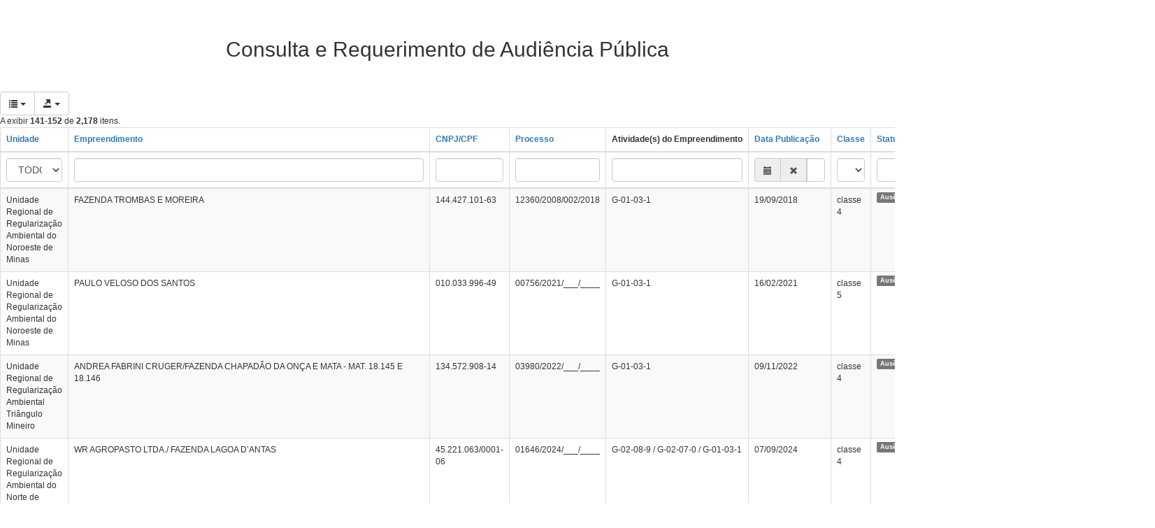

--- FILE ---
content_type: text/html; charset=UTF-8
request_url: http://sistemas.meioambiente.mg.gov.br/licenciamento/site/consulta-audiencia?url%5B0%5D=%2Fsite%2Fconsulta-audiencia&sort=-status&page=8
body_size: 6421
content:
<br>
<br>

<div align="center">
    <strong>
        <h2> Consulta e Requerimento de Audiência Pública </h2>
    </strong>
</div>

<!DOCTYPE html>
<html lang="pt-br">

<head>
    <meta charset="UTF-8">
    <meta name="viewport" content="width=device-width, initial-scale=1">
    <meta name="csrf-param" content="_csrf">
<meta name="csrf-token" content="vPr-LjH7LMxj8Med0woa-5dcHrM2TdFK0TFw4xhi20D5zJdCWa4YohrJgerkcGzI-whu9AQ0qX-rRF23aiauOA==">

    <title>Consulta e Requerimento de Audiência Pública</title>

    <link href="/licenciamento/assets/904ec305/css/bootstrap.css" rel="stylesheet">
<link href="/licenciamento/css/site.css" rel="stylesheet">
<link href="/licenciamento/font-awesome/css/font-awesome.min.css" rel="stylesheet">
<link href="/licenciamento/assets/f07caf75/css/kv-widgets.min.css" rel="stylesheet">
<link href="/licenciamento/assets/62f5c6de/css/bootstrap-datepicker3.min.css" rel="stylesheet">
<link href="/licenciamento/assets/62f5c6de/css/datepicker-kv.min.css" rel="stylesheet">
<link href="/licenciamento/assets/d56642ea/css/bootstrap-dialog-bs3.min.css" rel="stylesheet">
<link href="/licenciamento/assets/dd247192/css/kv-export-columns.min.css" rel="stylesheet">
<script src="/licenciamento/assets/d56642ea/js/dialog.min.js"></script>
<script>window.datecontrol_48e044b2 = {"idSave":"audienciasearch-data_limite","url":"","type":"date","saveFormat":"Y-m-d","dispFormat":"d\/m\/Y","saveTimezone":null,"dispTimezone":null,"asyncRequest":true,"language":"pt","dateSettings":{"days":["Domingo","Segunda","Terça","Quarta","Quinta","Sexta","Sábado","Domingo"],"daysShort":["Dom","Seg","Ter","Qua","Qui","Sex","Sáb","Dom"],"months":["Janeiro","Fevereiro","Março","Abril","Maio","Junho","Julho","Agosto","Setembro","Outubro","Novembro","Dezembro"],"monthsShort":["Jan","Fev","Mar","Abr","Mai","Jun","Jul","Ago","Set","Out","Nov","Dez"],"meridiem":["AM","PM"]}};

window.kvDatepicker_d05a5e2d = {"autoclose":true,"todayHighlight":true,"clearBtn":true,"format":"dd\/mm\/yyyy","language":"pt"};

var krajeeDialogDefaults_8b81edd5 = {"alert":{"type":"type-info","title":"Informação","buttonLabel":"<span class=\"glyphicon glyphicon-ok\"></span> Ok"},"confirm":{"type":"type-warning","title":"Confirmar","btnOKClass":"btn-warning","btnOKLabel":"<span class=\"glyphicon glyphicon-ok\"></span> Ok","btnCancelLabel":"<span class=\"glyphicon glyphicon-ban-circle\"></span>  Cancelar"},"prompt":{"draggable":false,"title":"Informação","buttons":[{"label":"Cancelar","icon":"glyphicon glyphicon-ban-circle","cssClass":"btn-default"},{"label":"Ok","icon":"glyphicon glyphicon-ok","cssClass":"btn-primary"}],"closable":false},"dialog":{"draggable":true,"title":"Informação","buttons":[{"label":"Cancelar","icon":"glyphicon glyphicon-ban-circle","cssClass":"btn-default"},{"label":"Ok","icon":"glyphicon glyphicon-ok","cssClass":"btn-primary"}]}};
var krajeeDialog_e48a4427 = {"id":"w1"};
var krajeeDialog=new KrajeeDialog(true,krajeeDialog_e48a4427,krajeeDialogDefaults_8b81edd5);
var kvexpmenu_7f63f16d = {"target":"_self","formOptions":{"class":"kv-export-full-form","id":"w0-export-form"},"messages":{"allowPopups":"Desabilite o bloqueio de popups do seu navegador para baixar corretamente.","confirmDownload":"Clique em OK para continuar.","downloadProgress":"A gerar o ficheiro para exportar. Por favor aguarde...","downloadComplete":"Pedido submetido! Pode fechar esta janela depois de finalizado o download do ficheiro"},"exportType":"Xlsx","colSelFlagParam":"column_selector_enabled","colSelEnabled":1,"exportRequestParam":"exportFull_w0","exportTypeParam":"export_type","exportColsParam":"export_columns","exportFormHiddenInputs":[],"showConfirmAlert":true,"dialogLib":"krajeeDialog","colSelId":"w0-cols"};

window.datecontrol_868ef684 = {"idSave":"audienciasearch-data_publicacao","url":"","type":"date","saveFormat":"Y-m-d","dispFormat":"d\/m\/Y","saveTimezone":null,"dispTimezone":null,"asyncRequest":true,"language":"pt","dateSettings":{"days":["Domingo","Segunda","Terça","Quarta","Quinta","Sexta","Sábado","Domingo"],"daysShort":["Dom","Seg","Ter","Qua","Qui","Sex","Sáb","Dom"],"months":["Janeiro","Fevereiro","Março","Abril","Maio","Junho","Julho","Agosto","Setembro","Outubro","Novembro","Dezembro"],"monthsShort":["Jan","Fev","Mar","Abr","Mai","Jun","Jul","Ago","Set","Out","Nov","Dez"],"meridiem":["AM","PM"]}};
</script>
    <style type="text/css">
        * {
            font-size: 12px;
        }
    </style>
</head>

<body>


    <div class="audiencia-index">

        
        <br><br>

        <div class="btn-group" role="group"><div class="btn-group" role="group"><button type="button" id="w0-cols" class="btn btn-default dropdown-toggle" title="Selecionar colunas para exportar" data-toggle="dropdown" aria-haspopup="true" aria-expanded="false" header="&lt;li class=&quot;dropdown-header&quot;&gt;Select Columns&lt;/li&gt;&lt;li class=&quot;kv-divider&quot;&gt;&lt;/li&gt;"><i class="glyphicon glyphicon-list"></i>  <span class="caret"></span></button><ul id="w0-cols-list" class="dropdown-menu kv-checkbox-list" role="menu" aria-labelledby="w0-cols">
        <li>
        <div class="checkbox"><label class="" for="export_columns_toggle_w0"><input type="checkbox" id="export_columns_toggle_w0" class="" name="export_columns_toggle" value="1" checked>
<span class="kv-toggle-all">Marcar Todos</span></label></div>    </li>
    <li class="divider"></li>

<li><div class="checkbox"><label class="" for="export_columns_selector_w0_1"><input type="checkbox" id="export_columns_selector_w0_1" class="" name="export_columns_selector[]" value="1" checked data-key="0">
Unidade</label></div></li><li><div class="checkbox"><label class="" for="export_columns_selector_w0_2"><input type="checkbox" id="export_columns_selector_w0_2" class="" name="export_columns_selector[]" value="1" checked data-key="1">
Empreendimento</label></div></li><li><div class="checkbox"><label class="" for="export_columns_selector_w0_3"><input type="checkbox" id="export_columns_selector_w0_3" class="" name="export_columns_selector[]" value="1" checked data-key="2">
CNPJ/CPF</label></div></li><li><div class="checkbox"><label class="" for="export_columns_selector_w0_4"><input type="checkbox" id="export_columns_selector_w0_4" class="" name="export_columns_selector[]" value="1" checked data-key="3">
Atividade(s) do Empreendimento</label></div></li><li><div class="checkbox"><label class="" for="export_columns_selector_w0_5"><input type="checkbox" id="export_columns_selector_w0_5" class="" name="export_columns_selector[]" value="1" checked data-key="4">
Processo</label></div></li><li><div class="checkbox"><label class="" for="export_columns_selector_w0_6"><input type="checkbox" id="export_columns_selector_w0_6" class="" name="export_columns_selector[]" value="1" checked data-key="5">
Ano</label></div></li><li><div class="checkbox"><label class="" for="export_columns_selector_w0_7"><input type="checkbox" id="export_columns_selector_w0_7" class="" name="export_columns_selector[]" value="1" checked data-key="6">
Mês</label></div></li><li><div class="checkbox"><label class="" for="export_columns_selector_w0_8"><input type="checkbox" id="export_columns_selector_w0_8" class="" name="export_columns_selector[]" value="1" checked data-key="7">
Classe</label></div></li><li><div class="checkbox"><label class="" for="export_columns_selector_w0_9"><input type="checkbox" id="export_columns_selector_w0_9" class="" name="export_columns_selector[]" value="1" checked data-key="8">
Status</label></div></li><li><div class="checkbox"><label class="" for="export_columns_selector_w0_10"><input type="checkbox" id="export_columns_selector_w0_10" class="" name="export_columns_selector[]" value="1" checked data-key="9">
Data Limite de Solicitação</label></div></li></ul></div>
<div class="btn-group btn-group">
<button id="w2" class="btn btn-default btn dropdown-toggle btn" title="Exportar dados no formato selecionado" data-toggle="dropdown"><i class="glyphicon glyphicon-export"></i> <span class="caret"></span></button>

<ul id="w3" class="dropdown-menu"><li title="Microsoft Excel 2007+ (xlsx)"><a id="w0-xlsx" class="export-full-xlsx" href="#" data-format="Xlsx" tabindex="-1"><i class="text-success glyphicon glyphicon-floppy-remove"></i> Excel 2007+</a></li></ul>
</div></div>
        <div id="w4" class="grid-view"><div class="summary">A exibir <b>141-152</b> de <b>2,178</b> itens.</div>
<table class="table table-striped table-bordered"><thead>
<tr><th><a href="/licenciamento/site/consulta-audiencia?url%5B0%5D=%2Fsite%2Fconsulta-audiencia&amp;sort=regional_id&amp;page=8" data-sort="regional_id">Unidade</a></th><th><a href="/licenciamento/site/consulta-audiencia?url%5B0%5D=%2Fsite%2Fconsulta-audiencia&amp;sort=empreendimento&amp;page=8" data-sort="empreendimento">Empreendimento</a></th><th><a href="/licenciamento/site/consulta-audiencia?url%5B0%5D=%2Fsite%2Fconsulta-audiencia&amp;sort=cnpj_cpf&amp;page=8" data-sort="cnpj_cpf">CNPJ/CPF</a></th><th><a href="/licenciamento/site/consulta-audiencia?url%5B0%5D=%2Fsite%2Fconsulta-audiencia&amp;sort=processo&amp;page=8" data-sort="processo">Processo</a></th><th>Atividade(s) do Empreendimento</th><th><a href="/licenciamento/site/consulta-audiencia?url%5B0%5D=%2Fsite%2Fconsulta-audiencia&amp;sort=data_publicacao&amp;page=8" data-sort="data_publicacao">Data Publicação</a></th><th><a href="/licenciamento/site/consulta-audiencia?url%5B0%5D=%2Fsite%2Fconsulta-audiencia&amp;sort=classe&amp;page=8" data-sort="classe">Classe</a></th><th><a class="desc" href="/licenciamento/site/consulta-audiencia?url%5B0%5D=%2Fsite%2Fconsulta-audiencia&amp;sort=status&amp;page=8" data-sort="status">Status</a></th><th><a href="/licenciamento/site/consulta-audiencia?url%5B0%5D=%2Fsite%2Fconsulta-audiencia&amp;sort=data_limite&amp;page=8" data-sort="data_limite">Data Limite de Solicitação</a></th><th class="action-column">&nbsp;</th></tr><tr id="w4-filters" class="filters"><td><select id="audienciasearch-regional_id" class="form-control" name="AudienciaSearch[regional_id]">
<option value="">TODOS</option>
<option value="12">Diretoria de Gestão Regional</option>
<option value="29">Diretoria de Gestão Regional </option>
<option value="20">Instituto Mineiro de Gestão das Águas</option>
<option value="26">Gerência de Regulação pelo Uso de Recursos Hídricos - Gerur</option>
<option value="27">Diretoria de Planejamento e Regulação</option>
<option value="28">Gerência de Regulação pelo Uso de Recursos Hídricos</option>
<option value="1">Unidade Regional de Regularização Ambiental do Norte de Minas</option>
<option value="4">Unidade Regional de Regularização Ambiental do Alto São Francisco</option>
<option value="5">Unidade Regional de Regularização Ambiental Triângulo Mineiro </option>
<option value="6">Unidade Regional de Regularização Ambiental do Sul de Minas</option>
<option value="7">Unidade Regional de Regularização Ambiental Central Metropolitana</option>
<option value="8">Unidade Regional de Regularização Ambiental do Noroeste de Minas</option>
<option value="9">Unidade Regional de Regularização Ambiental do Jequitinhonha</option>
<option value="10">Unidade Regional de Regularização Ambiental do Leste de Minas</option>
<option value="11">Unidade Regional de Regularização Ambiental da Zona da Mata</option>
<option value="24">Unidade Regional de Regularização Ambiental Alto Paranaíba</option>
<option value="25">Unidade Regional de Regularização Ambiental do Alto Paranaíba</option>
<option value="13">Unidade Regional de Gestão das Águas Jequitinhonha</option>
<option value="14">Unidade Regional de Gestão das Águas Leste de Minas</option>
<option value="15">Unidade Regional de Gestão das Águas Norte de Minas</option>
<option value="16">Unidade Regional de Gestão das Águas Noroeste de Minas</option>
<option value="17">Unidade Regional de Gestão das Águas Sul de Minas</option>
<option value="18">Unidade Regional de Gestão das Água Triângulo Mineiro </option>
<option value="19">Unidade Regional de Gestão das Águas Zona da Mata</option>
<option value="21">Unidade Regional de Gestão das Águas Central Metropolitana</option>
<option value="22">Unidade Regional de Gestão das Águas Alto São Francisco</option>
<option value="23">Unidade Regional de Gestão das Águas Alto Paranaíba</option>
</select></td><td><input type="text" class="form-control" name="AudienciaSearch[empreendimento]"></td><td><input type="text" class="form-control" name="AudienciaSearch[cnpj_cpf]"></td><td><input type="text" class="form-control" name="AudienciaSearch[processo]"></td><td><input type="text" class="form-control" name="AudienciaSearch[atividades]"></td><td><div id="audienciasearch-data_publicacao-disp-kvdate" class="input-group date"><span class="input-group-addon kv-date-picker" title="Select date"><i class="glyphicon glyphicon-calendar kv-dp-icon"></i></span><span class="input-group-addon kv-date-remove" title="Clear field"><i class="glyphicon glyphicon-remove kv-dp-icon"></i></span><input type="text" id="audienciasearch-data_publicacao-disp" class="form-control krajee-datepicker" name="data_publicacao-audienciasearch-data_publicacao-disp" value="" data-krajee-datecontrol="datecontrol_868ef684" data-datepicker-source="audienciasearch-data_publicacao-disp-kvdate" data-datepicker-type="2" data-krajee-kvDatepicker="kvDatepicker_d05a5e2d"></div><input type="hidden" id="audienciasearch-data_publicacao" name="AudienciaSearch[data_publicacao]"></td><td><select class="form-control" name="AudienciaSearch[classe]">
<option value=""></option>
<option value="classe 1">Classe 1</option>
<option value="classe 2">Classe 2</option>
<option value="classe 3">Classe 3</option>
<option value="classe 4">Classe 4</option>
<option value="classe 5">Classe 5</option>
<option value="classe 6">Classe 6</option>
</select></td><td><select class="form-control" name="AudienciaSearch[status]">
<option value=""></option>
<option value="Audiência Pública não Realizada">Audiência Pública não Realizada</option>
<option value="Audiência Pública Indeferida">Audiência Pública Indeferida</option>
<option value="Aguardando Solicitação">Aguardando Solicitação</option>
<option value="Audiência Solicitada">Audiência Solicitada</option>
<option value="Audiência Agendada">Audiência Agendada</option>
<option value="Audiência Realizada">Audiência Realizada</option>
<option value="Ausência de Solicitação">Ausência de Solicitação</option>
<option value="Audiência Cancelada">Audiência Cancelada</option>
</select></td><td><div id="audienciasearch-data_limite-disp-kvdate" class="input-group date"><span class="input-group-addon kv-date-picker" title="Select date"><i class="glyphicon glyphicon-calendar kv-dp-icon"></i></span><span class="input-group-addon kv-date-remove" title="Clear field"><i class="glyphicon glyphicon-remove kv-dp-icon"></i></span><input type="text" id="audienciasearch-data_limite-disp" class="form-control krajee-datepicker" name="data_limite-audienciasearch-data_limite-disp" value="" data-krajee-datecontrol="datecontrol_48e044b2" data-datepicker-source="audienciasearch-data_limite-disp-kvdate" data-datepicker-type="2" data-krajee-kvDatepicker="kvDatepicker_d05a5e2d"></div><input type="hidden" id="audienciasearch-data_limite" name="AudienciaSearch[data_limite]"></td><td>&nbsp;</td></tr>
</thead>
<tbody>
<tr data-key="21"><td style="width:6%">Unidade Regional de Regularização Ambiental do Noroeste de Minas</td><td style="width:1%">FAZENDA TROMBAS  E MOREIRA</td><td style="width:1%">144.427.101-63</td><td style="width:1%">12360/2008/002/2018</td><td style="width:5%">G-01-03-1</td><td style="width:1%">19/09/2018</td><td style="width:6%">classe 4</td><td><span class="label label-default">Ausência de Solicitação</span></td><td style="width:1%">07/11/2018</td><td style="width:8%"><a class="btn btn-primary" href="/licenciamento/site/view-audiencia?id=21" style="margin-bottom:5px;">Visualizar</a> </td></tr>
<tr data-key="277"><td style="width:6%">Unidade Regional de Regularização Ambiental do Noroeste de Minas</td><td style="width:1%">PAULO VELOSO DOS SANTOS</td><td style="width:1%">010.033.996-49</td><td style="width:1%">00756/2021/___/____</td><td style="width:5%">G-01-03-1</td><td style="width:1%">16/02/2021</td><td style="width:6%">classe 5</td><td><span class="label label-default">Ausência de Solicitação</span></td><td style="width:1%">05/04/2021</td><td style="width:8%"><a class="btn btn-primary" href="/licenciamento/site/view-audiencia?id=277" style="margin-bottom:5px;">Visualizar</a> </td></tr>
<tr data-key="533"><td style="width:6%">Unidade Regional de Regularização Ambiental Triângulo Mineiro </td><td style="width:1%">ANDREA FABRINI CRUGER/FAZENDA CHAPADÃO DA ONÇA E MATA - MAT. 18.145 E 18.146</td><td style="width:1%">134.572.908-14</td><td style="width:1%">03980/2022/___/____</td><td style="width:5%">G-01-03-1</td><td style="width:1%">09/11/2022</td><td style="width:6%">classe 4</td><td><span class="label label-default">Ausência de Solicitação</span></td><td style="width:1%">23/12/2022</td><td style="width:8%"><a class="btn btn-primary" href="/licenciamento/site/view-audiencia?id=533" style="margin-bottom:5px;">Visualizar</a> </td></tr>
<tr data-key="789"><td style="width:6%">Unidade Regional de Regularização Ambiental do Norte de Minas</td><td style="width:1%">WR AGROPASTO LTDA./ FAZENDA LAGOA D’ANTAS</td><td style="width:1%">45.221.063/0001-06</td><td style="width:1%">01646/2024/___/____</td><td style="width:5%">G-02-08-9 / G-02-07-0 / G-01-03-1</td><td style="width:1%">07/09/2024</td><td style="width:6%">classe 4</td><td><span class="label label-default">Ausência de Solicitação</span></td><td style="width:1%">23/10/2024</td><td style="width:8%"><a class="btn btn-primary" href="/licenciamento/site/view-audiencia?id=789" style="margin-bottom:5px;">Visualizar</a> </td></tr>
<tr data-key="22"><td style="width:6%">Unidade Regional de Regularização Ambiental do Leste de Minas</td><td style="width:1%">ANGLOGOLD ASHANTI CÓRREGO DO SÍTIO MINERAÇÃO S/A</td><td style="width:1%">18.565.382/0001-66</td><td style="width:1%">00105/1989/018/2018</td><td style="width:5%">A-05-03-7</td><td style="width:1%">22/09/2018</td><td style="width:6%">classe 6</td><td><span class="label label-default">Ausência de Solicitação</span></td><td style="width:1%">07/11/2018</td><td style="width:8%"><a class="btn btn-primary" href="/licenciamento/site/view-audiencia?id=22" style="margin-bottom:5px;">Visualizar</a> </td></tr>
<tr data-key="278"><td style="width:6%">Unidade Regional de Regularização Ambiental Triângulo Mineiro </td><td style="width:1%">FAZ JC AROEIRA-MAT 17913,17891,17883,17736,17886,17889,17815,17878,17838,17882,17740,17837,17814...</td><td style="width:1%">212.668.166-15</td><td style="width:1%">15093/2016/001/2019</td><td style="width:5%">G-02-05-4</td><td style="width:1%">18/02/2021</td><td style="width:6%">classe 4</td><td><span class="label label-default">Ausência de Solicitação</span></td><td style="width:1%">05/04/2021</td><td style="width:8%"><a class="btn btn-primary" href="/licenciamento/site/view-audiencia?id=278" style="margin-bottom:5px;">Visualizar</a> </td></tr>
<tr data-key="534"><td style="width:6%">Unidade Regional de Regularização Ambiental do Sul de Minas</td><td style="width:1%">CEMTAL - MINERACAO &amp; TRANSPORTES LTDA - CEMTAL MINA MANOEL ANTÔNIO</td><td style="width:1%">22.282.628/0001-60</td><td style="width:1%">04007/2022/___/____</td><td style="width:5%">A-02-07-0 / A-05-04-5</td><td style="width:1%">10/11/2022</td><td style="width:6%">classe 4</td><td><span class="label label-default">Ausência de Solicitação</span></td><td style="width:1%">26/12/2022</td><td style="width:8%"><a class="btn btn-primary" href="/licenciamento/site/view-audiencia?id=534" style="margin-bottom:5px;">Visualizar</a> </td></tr>
<tr data-key="790"><td style="width:6%">Unidade Regional de Regularização Ambiental Central Metropolitana</td><td style="width:1%">MINERIOS NACIONAL S.A.</td><td style="width:1%">09.294.881/0001-75</td><td style="width:1%">01674/2024/___/____</td><td style="width:5%">A-05-04-7</td><td style="width:1%">12/09/2024</td><td style="width:6%">classe 4</td><td><span class="label label-default">Ausência de Solicitação</span></td><td style="width:1%">28/10/2024</td><td style="width:8%"><a class="btn btn-primary" href="/licenciamento/site/view-audiencia?id=790" style="margin-bottom:5px;">Visualizar</a> </td></tr>
<tr data-key="23"><td style="width:6%">Unidade Regional de Regularização Ambiental do Leste de Minas</td><td style="width:1%">ANGLOGOLD ASHANTI CÓRREGO DO SÍTIO MINERAÇÃO S/A</td><td style="width:1%">18.565.382/0001-66</td><td style="width:1%">00111/1988/037/2018</td><td style="width:5%">A-01-03-1</td><td style="width:1%">22/09/2018</td><td style="width:6%">classe 6</td><td><span class="label label-default">Ausência de Solicitação</span></td><td style="width:1%">07/11/2018</td><td style="width:8%"><a class="btn btn-primary" href="/licenciamento/site/view-audiencia?id=23" style="margin-bottom:5px;">Visualizar</a> </td></tr>
<tr data-key="279"><td style="width:6%">Unidade Regional de Regularização Ambiental Central Metropolitana</td><td style="width:1%">EXTRATIVA MINERAL LTDA</td><td style="width:1%">17.174.889/0003-98</td><td style="width:1%">00901/2021/___/____</td><td style="width:5%">A-02-03-8 / A-05-04-7 / F-06-01-7 / A-05-08-4 / A-05-01-0 / A-05-02-0</td><td style="width:1%">26/02/2021</td><td style="width:6%">classe 6</td><td><span class="label label-default">Ausência de Solicitação</span></td><td style="width:1%">11/05/2021</td><td style="width:8%"><a class="btn btn-primary" href="/licenciamento/site/view-audiencia?id=279" style="margin-bottom:5px;">Visualizar</a> </td></tr>
<tr data-key="535"><td style="width:6%">Unidade Regional de Regularização Ambiental Central Metropolitana</td><td style="width:1%">VALE S A ESTRUTURA DE CONTENÇÃO A JUSANTE (ECJ) B3/B4, BARRAGEM B3/B4. MINA MAR AZUL</td><td style="width:1%">33.592.510/0035-01</td><td style="width:1%">04024/2022/___/____</td><td style="width:5%">E-05-01-1</td><td style="width:1%">10/11/2022</td><td style="width:6%">classe 3</td><td><span class="label label-default">Ausência de Solicitação</span></td><td style="width:1%">26/12/2022</td><td style="width:8%"><a class="btn btn-primary" href="/licenciamento/site/view-audiencia?id=535" style="margin-bottom:5px;">Visualizar</a> </td></tr>
<tr data-key="791"><td style="width:6%">Unidade Regional de Regularização Ambiental do Sul de Minas</td><td style="width:1%">MV FOSFATO S.A.</td><td style="width:1%">20.094.607/0002-76</td><td style="width:1%">01818/2024/___/____</td><td style="width:5%">A-02-07-0</td><td style="width:1%">20/09/2024</td><td style="width:6%">classe 4</td><td><span class="label label-default">Ausência de Solicitação</span></td><td style="width:1%">04/11/2024</td><td style="width:8%"><a class="btn btn-primary" href="/licenciamento/site/view-audiencia?id=791" style="margin-bottom:5px;">Visualizar</a> </td></tr>
</tbody></table>
<ul class="pagination"><li class="prev"><a href="/licenciamento/site/consulta-audiencia?url%5B0%5D=%2Fsite%2Fconsulta-audiencia&amp;sort=-status&amp;page=7" data-page="6">&laquo;</a></li>
<li><a href="/licenciamento/site/consulta-audiencia?url%5B0%5D=%2Fsite%2Fconsulta-audiencia&amp;sort=-status&amp;page=3" data-page="2">3</a></li>
<li><a href="/licenciamento/site/consulta-audiencia?url%5B0%5D=%2Fsite%2Fconsulta-audiencia&amp;sort=-status&amp;page=4" data-page="3">4</a></li>
<li><a href="/licenciamento/site/consulta-audiencia?url%5B0%5D=%2Fsite%2Fconsulta-audiencia&amp;sort=-status&amp;page=5" data-page="4">5</a></li>
<li><a href="/licenciamento/site/consulta-audiencia?url%5B0%5D=%2Fsite%2Fconsulta-audiencia&amp;sort=-status&amp;page=6" data-page="5">6</a></li>
<li><a href="/licenciamento/site/consulta-audiencia?url%5B0%5D=%2Fsite%2Fconsulta-audiencia&amp;sort=-status&amp;page=7" data-page="6">7</a></li>
<li class="active"><a href="/licenciamento/site/consulta-audiencia?url%5B0%5D=%2Fsite%2Fconsulta-audiencia&amp;sort=-status&amp;page=8" data-page="7">8</a></li>
<li><a href="/licenciamento/site/consulta-audiencia?url%5B0%5D=%2Fsite%2Fconsulta-audiencia&amp;sort=-status&amp;page=9" data-page="8">9</a></li>
<li><a href="/licenciamento/site/consulta-audiencia?url%5B0%5D=%2Fsite%2Fconsulta-audiencia&amp;sort=-status&amp;page=10" data-page="9">10</a></li>
<li><a href="/licenciamento/site/consulta-audiencia?url%5B0%5D=%2Fsite%2Fconsulta-audiencia&amp;sort=-status&amp;page=11" data-page="10">11</a></li>
<li><a href="/licenciamento/site/consulta-audiencia?url%5B0%5D=%2Fsite%2Fconsulta-audiencia&amp;sort=-status&amp;page=12" data-page="11">12</a></li>
<li class="next"><a href="/licenciamento/site/consulta-audiencia?url%5B0%5D=%2Fsite%2Fconsulta-audiencia&amp;sort=-status&amp;page=9" data-page="8">&raquo;</a></li></ul></div>    </div>
    </div>

    </div>
    <script src="/licenciamento/assets/3136a3d8/jquery.js"></script>
<script src="/licenciamento/assets/464a65e4/yii.js"></script>
<script src="/licenciamento/js/fold-to-ascii.js"></script>
<script src="/licenciamento/js/typeahead.jquery.min.js"></script>
<script src="/licenciamento/js/bloodhound.min.js"></script>
<script src="https://unpkg.com/sweetalert/dist/sweetalert.min.js"></script>
<script src="/licenciamento/assets/6dbb1e56/js/php-date-formatter.min.js"></script>
<script src="/licenciamento/assets/112584f4/js/datecontrol.min.js"></script>
<script src="/licenciamento/assets/f07caf75/js/kv-widgets.min.js"></script>
<script src="/licenciamento/assets/62f5c6de/js/bootstrap-datepicker.min.js"></script>
<script src="/licenciamento/assets/62f5c6de/js/datepicker-kv.min.js"></script>
<script src="/licenciamento/assets/62f5c6de/js/locales/bootstrap-datepicker.pt.min.js"></script>
<script src="/licenciamento/assets/904ec305/js/bootstrap.js"></script>
<script src="/licenciamento/assets/d56642ea/js/bootstrap-dialog.min.js"></script>
<script src="/licenciamento/assets/d56642ea/js/dialog-yii.min.js"></script>
<script src="/licenciamento/assets/dd247192/js/kv-export-data.min.js"></script>
<script src="/licenciamento/assets/dd247192/js/kv-export-columns.min.js"></script>
<script src="/licenciamento/assets/464a65e4/yii.gridView.js"></script>
<script>jQuery(function ($) {
jQuery&&jQuery.pjax&&(jQuery.pjax.defaults.maxCacheLength=0);
if (jQuery('#audienciasearch-data_limite').data('datecontrol')) { jQuery('#audienciasearch-data_limite').datecontrol('destroy'); }
jQuery('#audienciasearch-data_limite-disp').datecontrol(datecontrol_48e044b2);

jQuery.fn.kvDatepicker.dates={};
if (jQuery('#audienciasearch-data_limite-disp').data('kvDatepicker')) { jQuery('#audienciasearch-data_limite-disp').kvDatepicker('destroy'); }
jQuery('#audienciasearch-data_limite-disp-kvdate').kvDatepicker(kvDatepicker_d05a5e2d);

initDPRemove('audienciasearch-data_limite-disp');
initDPAddon('audienciasearch-data_limite-disp');
krajeeYiiConfirm('krajeeDialog');
jQuery('#w0-xlsx').exportdata({"settings":kvexpmenu_7f63f16d,"alertMsg":"O ficheiro EXCEL 2007+ (xlsx) será gerado para download"});
jQuery('#w0-cols-list').exportcolumns({});

jQuery('#w2').dropdown();
if (jQuery('#audienciasearch-data_publicacao').data('datecontrol')) { jQuery('#audienciasearch-data_publicacao').datecontrol('destroy'); }
jQuery('#audienciasearch-data_publicacao-disp').datecontrol(datecontrol_868ef684);

if (jQuery('#audienciasearch-data_publicacao-disp').data('kvDatepicker')) { jQuery('#audienciasearch-data_publicacao-disp').kvDatepicker('destroy'); }
jQuery('#audienciasearch-data_publicacao-disp-kvdate').kvDatepicker(kvDatepicker_d05a5e2d);

initDPRemove('audienciasearch-data_publicacao-disp');
initDPAddon('audienciasearch-data_publicacao-disp');
jQuery('#w4').yiiGridView({"filterUrl":"\/licenciamento\/site\/consulta-audiencia?url%5B0%5D=%2Fsite%2Fconsulta-audiencia\u0026sort=-status\u0026page=8","filterSelector":"#w4-filters input, #w4-filters select","filterOnFocusOut":true});
});</script></body>

</html>


--- FILE ---
content_type: text/css
request_url: http://sistemas.meioambiente.mg.gov.br/licenciamento/css/site.css
body_size: 2994
content:
html,
body {
    height: 100%;
}

.wrap {
    min-height: 100%;
    height: auto;
    margin: 0 auto -60px;
    padding: 0 0 60px;
}

.wrap > .container {
    padding: 10px 10px 20px;
}

.footer {
    height: 60px;
    background-color: #f5f5f5;
    border-top: 1px solid #ddd;
    padding-top: 20px;
}

.jumbotron {
    text-align: center;
    background-color: transparent;
}

.jumbotron .btn {
    font-size: 21px;
    padding: 14px 24px;
}

.not-set {
    color: #c55;
    font-style: italic;
}

.Header-Table table thead {
    background-color: #35DCFF;
}

.Header-Grid table thead {
    background-color: #e2f2ff;
}

/* add sorting icons to gridview sort links */
a.asc:after, a.desc:after {
    position: relative;
    top: 1px;
    display: inline-block;
    font-family: 'Glyphicons Halflings';
    font-style: normal;
    font-weight: normal;
    line-height: 1;
    padding-left: 5px;
}

a.asc:after {
    content: /*"\e113"*/ "\e151";
}

a.desc:after {
    content: /*"\e114"*/ "\e152";
}

.sort-numerical a.asc:after {
    content: "\e153";
}

.sort-numerical a.desc:after {
    content: "\e154";
}

.sort-ordinal a.asc:after {
    content: "\e155";
}

.sort-ordinal a.desc:after {
    content: "\e156";
}

.grid-view th {
    white-space: nowrap;
}

.hint-block {
    display: block;
    margin-top: 5px;
    color: #999;
}

.error-summary {
    color: #a94442;
    background: #fdf7f7;
    border-left: 3px solid #eed3d7;
    padding: 10px 20px;
    margin: 0 0 15px 0;
}

/* align the logout "link" (button in form) of the navbar */
.nav li > form > button.logout {
    padding: 15px;
    border: none;
}

@media(max-width:767px) {
    .nav li > form > button.logout {
        display:block;
        text-align: left;
        width: 100%;
        padding: 10px 15px;
    }
}

.nav > li > form > button.logout:focus,
.nav > li > form > button.logout:hover {
    text-decoration: none;
}

.nav > li > form > button.logout:focus {
    outline: none;
}

/* Abas Bootstrap */
.nav.nav-tabs li>a {
    margin-right: 5px;
    line-height: 20px;
    border-color: #eee;
    color: #888;
    border-bottom: 1px solid #ddd;
}
.nav-tabs > li.active > a,
.nav-tabs > li.active > a:hover,
.nav-tabs > li.active > a:focus {
    border-color: #ccc !important;
    color: #333;
    font-weight: bold;
    border-bottom: 1px solid #fff !important;
}

.no-padding {
    padding: 0 !important;
}
.no-margin {
    margin: 0 !important;
}

select[readonly] {
    background: #eee;
    pointer-events: none;
    touch-action: none;
}

h5 {
    color: #000000;
    border-bottom: 2px solid #dddddd;
    background: #e2f2ff;
    font-weight: bold;
    font-size: 12pt;
    text-align: center;
    padding: 5px 5px 5px 5px;
}

/*td
{
    border: 1px solid #dddddd;
}*/

/*table
{
    overflow: hidden;
}*/

.classe_destaque
{
    color: #000000;
    background: #e2f2ff;
    border: 1px solid #dddddd;
    font-weight: bold;
    font-size: 11pt;
    text-align: center;
    padding: 5px 5px 5px 5px;
}



--- FILE ---
content_type: text/css
request_url: http://sistemas.meioambiente.mg.gov.br/licenciamento/assets/dd247192/css/kv-export-columns.min.css
body_size: 617
content:
/*!
 * @package   yii2-export
 * @author    Kartik Visweswaran <kartikv2@gmail.com>
 * @copyright Copyright &copy; Kartik Visweswaran, Krajee.com, 2015 - 2023
 * @version   1.4.3
 *
 * Export Columns Selector Style Sheet
 *
 */.dropdown-menu.kv-checkbox-list{max-height:360px;min-width:240px;overflow:auto}.kv-checkbox-list .checkbox{padding:0 20px}.kv-checkbox-list .custom-checkbox{margin:.4rem 0 .4rem .8rem}.kv-checkbox-list label{width:100%}.kv-checkbox-list label.disabled{cursor:not-allowed;filter:alpha(opacity=65);opacity:.65}.kv-toggle-all{font-style:italic;color:#337ab7}.kv-toggle-all:hover{color:#286090}

--- FILE ---
content_type: application/javascript; charset=utf-8
request_url: http://sistemas.meioambiente.mg.gov.br/licenciamento/js/fold-to-ascii.js
body_size: 89664
content:
/**
 * fold-to-ascii.js
 * https://github.com/mplatt/fold-to-ascii-js
 * 
 * This is a JavaScript port of the Apache Lucene ASCII Folding Filter.
 * 
 * The Apache Lucene ASCII Folding Filter is licensed to the Apache Software
 * Foundation (ASF) under one or more contributor license agreements. See the
 * NOTICE file distributed with this work for additional information regarding
 * copyright ownership. The ASF licenses this file to You under the Apache
 * License, Version 2.0 (the "License"); you may not use this file except in
 * compliance with the License. You may obtain a copy of the License at
 * 
 * http://www.apache.org/licenses/LICENSE-2.0
 * 
 * Unless required by applicable law or agreed to in writing, software
 * distributed under the License is distributed on an "AS IS" BASIS, WITHOUT
 * WARRANTIES OR CONDITIONS OF ANY KIND, either express or implied. See the
 * License for the specific language governing permissions and limitations under
 * the License.
 * 
 * This port uses an example from the Mozilla Developer Network published prior
 * to August 20, 2010
 * 
 * fixedCharCodeAt is licencesed under the MIT License (MIT)
 * 
 * Copyright (c) 2013 Mozilla Developer Network and individual contributors
 * 
 * Permission is hereby granted, free of charge, to any person obtaining a copy
 * of this software and associated documentation files (the "Software"), to deal
 * in the Software without restriction, including without limitation the rights
 * to use, copy, modify, merge, publish, distribute, sublicense, and/or sell
 * copies of the Software, and to permit persons to whom the Software is
 * furnished to do so, subject to the following conditions:
 * 
 * The above copyright notice and this permission notice shall be included in
 * all copies or substantial portions of the Software.
 * 
 * THE SOFTWARE IS PROVIDED "AS IS", WITHOUT WARRANTY OF ANY KIND, EXPRESS OR
 * IMPLIED, INCLUDING BUT NOT LIMITED TO THE WARRANTIES OF MERCHANTABILITY,
 * FITNESS FOR A PARTICULAR PURPOSE AND NONINFRINGEMENT. IN NO EVENT SHALL THE
 * AUTHORS OR COPYRIGHT HOLDERS BE LIABLE FOR ANY CLAIM, DAMAGES OR OTHER
 * LIABILITY, WHETHER IN AN ACTION OF CONTRACT, TORT OR OTHERWISE, ARISING FROM,
 * OUT OF OR IN CONNECTION WITH THE SOFTWARE OR THE USE OR OTHER DEALINGS IN THE
 * SOFTWARE.
 */

(function() {
	/*
	 * True if unmapped non-ASCII characters should be replaced by the
	 * default-string.
	 * False if unmapped characters should remain in the output string.
	 */
	var replaceUnmapped = true;

	/*
	 * Default string to replace unmapped characters with
	 */
	var defaultString = "_";

	foldToASCII = function(inStr) {
		if (inStr === null) {
			return "";
		}
		
		/*
		 * The array of characters or character combinations to output
		 */
		var outStr = "";

		for (var i = 0; i < inStr.length; i++) {
			var charCode = fixedCharCodeAt(inStr, i);
			
			/*
			 * Skip low surrogates
			 */
			if (charCode) {
				if (charCode < 128) {
					/*
					 * Character within the ASCII range.
					 * Copy it to the output string.
					 */
					outStr += String.fromCharCode(charCode);
				} else {
					/*
					 * Character outside of the ASCII range.
					 * Look for a replacement
					 */
					outStr += replaceChar(charCode);
				}
			}
		}

		return outStr;
	};
	
	var fixedCharCodeAt = function(str, idx) {
		/*
		 * ex. fixedCharCodeAt ('\uD800\uDC00', 0); // 65536
		 * ex. fixedCharCodeAt ('\uD800\uDC00', 1); // 65536
		 */
		idx = idx || 0;
		var code = str.charCodeAt(idx);
		var hi, low;
		
		/*
		 * High surrogate (could change last hex to 0xDB7F to treat high
		 * private surrogates as single characters)
		 */
		if (0xD800 <= code && code <= 0xDBFF) {
			hi = code;
			low = str.charCodeAt(idx + 1);
			if (isNaN(low)) {
				throw 'High surrogate not followed by low surrogate in fixedCharCodeAt()';
			}
			return ((hi - 0xD800) * 0x400) + (low - 0xDC00) + 0x10000;
		}
		if (0xDC00 <= code && code <= 0xDFFF) {
			/*
			 * Low surrogate: We return false to allow loops to skip this
			 * iteration since should have already handled high surrogate above
			 * in the previous iteration
			 */
			return false;
			/*
			 * hi = str.charCodeAt(idx-1); low = code; return ((hi - 0xD800) *
			 * 0x400) + (low - 0xDC00) + 0x10000;
			 */
		}
		return code;
	};

	/*
	 * Replaces a character with an ASCII compliant character or
	 * character-combination.
	 */
	var replaceChar = function(charCode) {
		var outString = "";

		switch (charCode) {
			case 0xC0: // À	[LATIN CAPITAL LETTER A WITH GRAVE]
			case 0xC1: // Á	[LATIN CAPITAL LETTER A WITH ACUTE]
			case 0xC2: // Â	[LATIN CAPITAL LETTER A WITH CIRCUMFLEX]
			case 0xC3: // Ã	[LATIN CAPITAL LETTER A WITH TILDE]
			case 0xC4: // Ä	[LATIN CAPITAL LETTER A WITH DIAERESIS]
			case 0xC5: // Å	[LATIN CAPITAL LETTER A WITH RING ABOVE]
			case 0x100: // Ā	[LATIN CAPITAL LETTER A WITH MACRON]
			case 0x102: // Ă	[LATIN CAPITAL LETTER A WITH BREVE]
			case 0x104: // Ą	[LATIN CAPITAL LETTER A WITH OGONEK]
			case 0x18F: // Ə	http://en.wikipedia.org/wiki/Schwa	[LATIN CAPITAL LETTER SCHWA]
			case 0x1CD: // Ǎ	[LATIN CAPITAL LETTER A WITH CARON]
			case 0x1DE: // Ǟ	[LATIN CAPITAL LETTER A WITH DIAERESIS AND MACRON]
			case 0x1E0: // Ǡ	[LATIN CAPITAL LETTER A WITH DOT ABOVE AND MACRON]
			case 0x1FA: // Ǻ	[LATIN CAPITAL LETTER A WITH RING ABOVE AND ACUTE]
			case 0x200: // Ȁ	[LATIN CAPITAL LETTER A WITH DOUBLE GRAVE]
			case 0x202: // Ȃ	[LATIN CAPITAL LETTER A WITH INVERTED BREVE]
			case 0x226: // Ȧ	[LATIN CAPITAL LETTER A WITH DOT ABOVE]
			case 0x23A: // Ⱥ	[LATIN CAPITAL LETTER A WITH STROKE]
			case 0x1D00: // ᴀ	[LATIN LETTER SMALL CAPITAL A]
			case 0x1E00: // Ḁ	[LATIN CAPITAL LETTER A WITH RING BELOW]
			case 0x1EA0: // Ạ	[LATIN CAPITAL LETTER A WITH DOT BELOW]
			case 0x1EA2: // Ả	[LATIN CAPITAL LETTER A WITH HOOK ABOVE]
			case 0x1EA4: // Ấ	[LATIN CAPITAL LETTER A WITH CIRCUMFLEX AND ACUTE]
			case 0x1EA6: // Ầ	[LATIN CAPITAL LETTER A WITH CIRCUMFLEX AND GRAVE]
			case 0x1EA8: // Ẩ	[LATIN CAPITAL LETTER A WITH CIRCUMFLEX AND HOOK ABOVE]
			case 0x1EAA: // Ẫ	[LATIN CAPITAL LETTER A WITH CIRCUMFLEX AND TILDE]
			case 0x1EAC: // Ậ	[LATIN CAPITAL LETTER A WITH CIRCUMFLEX AND DOT BELOW]
			case 0x1EAE: // Ắ	[LATIN CAPITAL LETTER A WITH BREVE AND ACUTE]
			case 0x1EB0: // Ằ	[LATIN CAPITAL LETTER A WITH BREVE AND GRAVE]
			case 0x1EB2: // Ẳ	[LATIN CAPITAL LETTER A WITH BREVE AND HOOK ABOVE]
			case 0x1EB4: // Ẵ	[LATIN CAPITAL LETTER A WITH BREVE AND TILDE]
			case 0x1EB6: // Ặ	[LATIN CAPITAL LETTER A WITH BREVE AND DOT BELOW]
			case 0x24B6: // Ⓐ	[CIRCLED LATIN CAPITAL LETTER A]
			case 0xFF21: // Ａ	[FULLWIDTH LATIN CAPITAL LETTER A]
				outString += "A";
				break;
			case 0xE0: // à	[LATIN SMALL LETTER A WITH GRAVE]
			case 0xE1: // á	[LATIN SMALL LETTER A WITH ACUTE]
			case 0xE2: // â	[LATIN SMALL LETTER A WITH CIRCUMFLEX]
			case 0xE3: // ã	[LATIN SMALL LETTER A WITH TILDE]
			case 0xE4: // ä	[LATIN SMALL LETTER A WITH DIAERESIS]
			case 0xE5: // å	[LATIN SMALL LETTER A WITH RING ABOVE]
			case 0x101: // ā	[LATIN SMALL LETTER A WITH MACRON]
			case 0x103: // ă	[LATIN SMALL LETTER A WITH BREVE]
			case 0x105: // ą	[LATIN SMALL LETTER A WITH OGONEK]
			case 0x1CE: // ǎ	[LATIN SMALL LETTER A WITH CARON]
			case 0x1DF: // ǟ	[LATIN SMALL LETTER A WITH DIAERESIS AND MACRON]
			case 0x1E1: // ǡ	[LATIN SMALL LETTER A WITH DOT ABOVE AND MACRON]
			case 0x1FB: // ǻ	[LATIN SMALL LETTER A WITH RING ABOVE AND ACUTE]
			case 0x201: // ȁ	[LATIN SMALL LETTER A WITH DOUBLE GRAVE]
			case 0x203: // ȃ	[LATIN SMALL LETTER A WITH INVERTED BREVE]
			case 0x227: // ȧ	[LATIN SMALL LETTER A WITH DOT ABOVE]
			case 0x250: // ɐ	[LATIN SMALL LETTER TURNED A]
			case 0x259: // ə	[LATIN SMALL LETTER SCHWA]
			case 0x25A: // ɚ	[LATIN SMALL LETTER SCHWA WITH HOOK]
			case 0x1D8F: // ᶏ	[LATIN SMALL LETTER A WITH RETROFLEX HOOK]
			case 0x1D95: // ᶕ	[LATIN SMALL LETTER SCHWA WITH RETROFLEX HOOK]
			case 0x1E01: // ạ	[LATIN SMALL LETTER A WITH RING BELOW]
			case 0x1E9A: // ả	[LATIN SMALL LETTER A WITH RIGHT HALF RING]
			case 0x1EA1: // ạ	[LATIN SMALL LETTER A WITH DOT BELOW]
			case 0x1EA3: // ả	[LATIN SMALL LETTER A WITH HOOK ABOVE]
			case 0x1EA5: // ấ	[LATIN SMALL LETTER A WITH CIRCUMFLEX AND ACUTE]
			case 0x1EA7: // ầ	[LATIN SMALL LETTER A WITH CIRCUMFLEX AND GRAVE]
			case 0x1EA9: // ẩ	[LATIN SMALL LETTER A WITH CIRCUMFLEX AND HOOK ABOVE]
			case 0x1EAB: // ẫ	[LATIN SMALL LETTER A WITH CIRCUMFLEX AND TILDE]
			case 0x1EAD: // ậ	[LATIN SMALL LETTER A WITH CIRCUMFLEX AND DOT BELOW]
			case 0x1EAF: // ắ	[LATIN SMALL LETTER A WITH BREVE AND ACUTE]
			case 0x1EB1: // ằ	[LATIN SMALL LETTER A WITH BREVE AND GRAVE]
			case 0x1EB3: // ẳ	[LATIN SMALL LETTER A WITH BREVE AND HOOK ABOVE]
			case 0x1EB5: // ẵ	[LATIN SMALL LETTER A WITH BREVE AND TILDE]
			case 0x1EB7: // ặ	[LATIN SMALL LETTER A WITH BREVE AND DOT BELOW]
			case 0x2090: // ₐ	[LATIN SUBSCRIPT SMALL LETTER A]
			case 0x2094: // ₔ	[LATIN SUBSCRIPT SMALL LETTER SCHWA]
			case 0x24D0: // ⓐ	[CIRCLED LATIN SMALL LETTER A]
			case 0x2C65: // ⱥ	[LATIN SMALL LETTER A WITH STROKE]
			case 0x2C6F: // Ɐ	[LATIN CAPITAL LETTER TURNED A]
			case 0xFF41: // ａ	[FULLWIDTH LATIN SMALL LETTER A]
				outString += "a";
				break;
			case 0xA732: // Ꜳ	[LATIN CAPITAL LETTER AA]
				outString += "A";
				outString += "A";
				break;
			case 0xC6: // Æ	[LATIN CAPITAL LETTER AE]
			case 0x1E2: // Ǣ	[LATIN CAPITAL LETTER AE WITH MACRON]
			case 0x1FC: // Ǽ	[LATIN CAPITAL LETTER AE WITH ACUTE]
			case 0x1D01: // ᴁ	[LATIN LETTER SMALL CAPITAL AE]
				outString += "A";
				outString += "E";
				break;
			case 0xA734: // Ꜵ	[LATIN CAPITAL LETTER AO]
				outString += "A";
				outString += "O";
				break;
			case 0xA736: // Ꜷ	[LATIN CAPITAL LETTER AU]
				outString += "A";
				outString += "U";
				break;
			case 0xA738: // Ꜹ	[LATIN CAPITAL LETTER AV]
			case 0xA73A: // Ꜻ	[LATIN CAPITAL LETTER AV WITH HORIZONTAL BAR]
				outString += "A";
				outString += "V";
				break;
			case 0xA73C: // Ꜽ	[LATIN CAPITAL LETTER AY]
				outString += "A";
				outString += "Y";
				break;
			case 0x249C: // ⒜	[PARENTHESIZED LATIN SMALL LETTER A]
				outString += "(";
				outString += "a";
				outString += ")";
				break;
			case 0xA733: // ꜳ	[LATIN SMALL LETTER AA]
				outString += "a";
				outString += "a";
				break;
			case 0xE6: // æ	[LATIN SMALL LETTER AE]
			case 0x1E3: // ǣ	[LATIN SMALL LETTER AE WITH MACRON]
			case 0x1FD: // ǽ	[LATIN SMALL LETTER AE WITH ACUTE]
			case 0x1D02: // ᴂ	[LATIN SMALL LETTER TURNED AE]
				outString += "a";
				outString += "e";
				break;
			case 0xA735: // ꜵ	[LATIN SMALL LETTER AO]
				outString += "a";
				outString += "o";
				break;
			case 0xA737: // ꜷ	[LATIN SMALL LETTER AU]
				outString += "a";
				outString += "u";
				break;
			case 0xA739: // ꜹ	[LATIN SMALL LETTER AV]
			case 0xA73B: // ꜻ	[LATIN SMALL LETTER AV WITH HORIZONTAL BAR]
				outString += "a";
				outString += "v";
				break;
			case 0xA73D: // ꜽ	[LATIN SMALL LETTER AY]
				outString += "a";
				outString += "y";
				break;
			case 0x181: // Ɓ	[LATIN CAPITAL LETTER B WITH HOOK]
			case 0x182: // Ƃ	[LATIN CAPITAL LETTER B WITH TOPBAR]
			case 0x243: // Ƀ	[LATIN CAPITAL LETTER B WITH STROKE]
			case 0x299: // ʙ	[LATIN LETTER SMALL CAPITAL B]
			case 0x1D03: // ᴃ	[LATIN LETTER SMALL CAPITAL BARRED B]
			case 0x1E02: // Ḃ	[LATIN CAPITAL LETTER B WITH DOT ABOVE]
			case 0x1E04: // Ḅ	[LATIN CAPITAL LETTER B WITH DOT BELOW]
			case 0x1E06: // Ḇ	[LATIN CAPITAL LETTER B WITH LINE BELOW]
			case 0x24B7: // Ⓑ	[CIRCLED LATIN CAPITAL LETTER B]
			case 0xFF22: // Ｂ	[FULLWIDTH LATIN CAPITAL LETTER B]
				outString += "B";
				break;
			case 0x180: // ƀ	[LATIN SMALL LETTER B WITH STROKE]
			case 0x183: // ƃ	[LATIN SMALL LETTER B WITH TOPBAR]
			case 0x253: // ɓ	[LATIN SMALL LETTER B WITH HOOK]
			case 0x1D6C: // ᵬ	[LATIN SMALL LETTER B WITH MIDDLE TILDE]
			case 0x1D80: // ᶀ	[LATIN SMALL LETTER B WITH PALATAL HOOK]
			case 0x1E03: // ḃ	[LATIN SMALL LETTER B WITH DOT ABOVE]
			case 0x1E05: // ḅ	[LATIN SMALL LETTER B WITH DOT BELOW]
			case 0x1E07: // ḇ	[LATIN SMALL LETTER B WITH LINE BELOW]
			case 0x24D1: // ⓑ	[CIRCLED LATIN SMALL LETTER B]
			case 0xFF42: // ｂ	[FULLWIDTH LATIN SMALL LETTER B]
				outString += "b";
				break;
			case 0x249D: // ⒝	[PARENTHESIZED LATIN SMALL LETTER B]
				outString += "(";
				outString += "b";
				outString += ")";
				break;
			case 0xC7: // Ç	[LATIN CAPITAL LETTER C WITH CEDILLA]
			case 0x106: // Ć	[LATIN CAPITAL LETTER C WITH ACUTE]
			case 0x108: // Ĉ	[LATIN CAPITAL LETTER C WITH CIRCUMFLEX]
			case 0x10A: // Ċ	[LATIN CAPITAL LETTER C WITH DOT ABOVE]
			case 0x10C: // Č	[LATIN CAPITAL LETTER C WITH CARON]
			case 0x187: // Ƈ	[LATIN CAPITAL LETTER C WITH HOOK]
			case 0x23B: // Ȼ	[LATIN CAPITAL LETTER C WITH STROKE]
			case 0x297: // ʗ	[LATIN LETTER STRETCHED C]
			case 0x1D04: // ᴄ	[LATIN LETTER SMALL CAPITAL C]
			case 0x1E08: // Ḉ	[LATIN CAPITAL LETTER C WITH CEDILLA AND ACUTE]
			case 0x24B8: // Ⓒ	[CIRCLED LATIN CAPITAL LETTER C]
			case 0xFF23: // Ｃ	[FULLWIDTH LATIN CAPITAL LETTER C]
				outString += "C";
				break;
			case 0xE7: // ç	[LATIN SMALL LETTER C WITH CEDILLA]
			case 0x107: // ć	[LATIN SMALL LETTER C WITH ACUTE]
			case 0x109: // ĉ	[LATIN SMALL LETTER C WITH CIRCUMFLEX]
			case 0x10B: // ċ	[LATIN SMALL LETTER C WITH DOT ABOVE]
			case 0x10D: // č	[LATIN SMALL LETTER C WITH CARON]
			case 0x188: // ƈ	[LATIN SMALL LETTER C WITH HOOK]
			case 0x23C: // ȼ	[LATIN SMALL LETTER C WITH STROKE]
			case 0x255: // ɕ	[LATIN SMALL LETTER C WITH CURL]
			case 0x1E09: // ḉ	[LATIN SMALL LETTER C WITH CEDILLA AND ACUTE]
			case 0x2184: // ↄ	[LATIN SMALL LETTER REVERSED C]
			case 0x24D2: // ⓒ	[CIRCLED LATIN SMALL LETTER C]
			case 0xA73E: // Ꜿ	[LATIN CAPITAL LETTER REVERSED C WITH DOT]
			case 0xA73F: // ꜿ	[LATIN SMALL LETTER REVERSED C WITH DOT]
			case 0xFF43: // ｃ	[FULLWIDTH LATIN SMALL LETTER C]
				outString += "c";
				break;
			case 0x249E: // ⒞	[PARENTHESIZED LATIN SMALL LETTER C]
				outString += "(";
				outString += "c";
				outString += ")";
				break;
			case 0xD0: // Ð	[LATIN CAPITAL LETTER ETH]
			case 0x10E: // Ď	[LATIN CAPITAL LETTER D WITH CARON]
			case 0x110: // Đ	[LATIN CAPITAL LETTER D WITH STROKE]
			case 0x189: // Ɖ	[LATIN CAPITAL LETTER AFRICAN D]
			case 0x18A: // Ɗ	[LATIN CAPITAL LETTER D WITH HOOK]
			case 0x18B: // Ƌ	[LATIN CAPITAL LETTER D WITH TOPBAR]
			case 0x1D05: // ᴅ	[LATIN LETTER SMALL CAPITAL D]
			case 0x1D06: // ᴆ	[LATIN LETTER SMALL CAPITAL ETH]
			case 0x1E0A: // Ḋ	[LATIN CAPITAL LETTER D WITH DOT ABOVE]
			case 0x1E0C: // Ḍ	[LATIN CAPITAL LETTER D WITH DOT BELOW]
			case 0x1E0E: // Ḏ	[LATIN CAPITAL LETTER D WITH LINE BELOW]
			case 0x1E10: // Ḑ	[LATIN CAPITAL LETTER D WITH CEDILLA]
			case 0x1E12: // Ḓ	[LATIN CAPITAL LETTER D WITH CIRCUMFLEX BELOW]
			case 0x24B9: // Ⓓ	[CIRCLED LATIN CAPITAL LETTER D]
			case 0xA779: // Ꝺ	[LATIN CAPITAL LETTER INSULAR D]
			case 0xFF24: // Ｄ	[FULLWIDTH LATIN CAPITAL LETTER D]
				outString += "D";
				break;
			case 0xF0: // ð	[LATIN SMALL LETTER ETH]
			case 0x10F: // ď	[LATIN SMALL LETTER D WITH CARON]
			case 0x111: // đ	[LATIN SMALL LETTER D WITH STROKE]
			case 0x18C: // ƌ	[LATIN SMALL LETTER D WITH TOPBAR]
			case 0x221: // ȡ	[LATIN SMALL LETTER D WITH CURL]
			case 0x256: // ɖ	[LATIN SMALL LETTER D WITH TAIL]
			case 0x257: // ɗ	[LATIN SMALL LETTER D WITH HOOK]
			case 0x1D6D: // ᵭ	[LATIN SMALL LETTER D WITH MIDDLE TILDE]
			case 0x1D81: // ᶁ	[LATIN SMALL LETTER D WITH PALATAL HOOK]
			case 0x1D91: // ᶑ	[LATIN SMALL LETTER D WITH HOOK AND TAIL]
			case 0x1E0B: // ḋ	[LATIN SMALL LETTER D WITH DOT ABOVE]
			case 0x1E0D: // ḍ	[LATIN SMALL LETTER D WITH DOT BELOW]
			case 0x1E0F: // ḏ	[LATIN SMALL LETTER D WITH LINE BELOW]
			case 0x1E11: // ḑ	[LATIN SMALL LETTER D WITH CEDILLA]
			case 0x1E13: // ḓ	[LATIN SMALL LETTER D WITH CIRCUMFLEX BELOW]
			case 0x24D3: // ⓓ	[CIRCLED LATIN SMALL LETTER D]
			case 0xA77A: // ꝺ	[LATIN SMALL LETTER INSULAR D]
			case 0xFF44: // ｄ	[FULLWIDTH LATIN SMALL LETTER D]
				outString += "d";
				break;
			case 0x1C4: // Ǆ	[LATIN CAPITAL LETTER DZ WITH CARON]
			case 0x1F1: // Ǳ	[LATIN CAPITAL LETTER DZ]
				outString += "D";
				outString += "Z";
				break;
			case 0x1C5: // ǅ	[LATIN CAPITAL LETTER D WITH SMALL LETTER Z WITH CARON]
			case 0x1F2: // ǲ	[LATIN CAPITAL LETTER D WITH SMALL LETTER Z]
				outString += "D";
				outString += "z";
				break;
			case 0x249F: // ⒟	[PARENTHESIZED LATIN SMALL LETTER D]
				outString += "(";
				outString += "d";
				outString += ")";
				break;
			case 0x238: // ȸ	[LATIN SMALL LETTER DB DIGRAPH]
				outString += "d";
				outString += "b";
				break;
			case 0x1C6: // ǆ	[LATIN SMALL LETTER DZ WITH CARON]
			case 0x1F3: // ǳ	[LATIN SMALL LETTER DZ]
			case 0x2A3: // ʣ	[LATIN SMALL LETTER DZ DIGRAPH]
			case 0x2A5: // ʥ	[LATIN SMALL LETTER DZ DIGRAPH WITH CURL]
				outString += "d";
				outString += "z";
				break;
			case 0xC8: // È	[LATIN CAPITAL LETTER E WITH GRAVE]
			case 0xC9: // É	[LATIN CAPITAL LETTER E WITH ACUTE]
			case 0xCA: // Ê	[LATIN CAPITAL LETTER E WITH CIRCUMFLEX]
			case 0xCB: // Ë	[LATIN CAPITAL LETTER E WITH DIAERESIS]
			case 0x112: // Ē	[LATIN CAPITAL LETTER E WITH MACRON]
			case 0x114: // Ĕ	[LATIN CAPITAL LETTER E WITH BREVE]
			case 0x116: // Ė	[LATIN CAPITAL LETTER E WITH DOT ABOVE]
			case 0x118: // Ę	[LATIN CAPITAL LETTER E WITH OGONEK]
			case 0x11A: // Ě	[LATIN CAPITAL LETTER E WITH CARON]
			case 0x18E: // Ǝ	[LATIN CAPITAL LETTER REVERSED E]
			case 0x190: // Ɛ	[LATIN CAPITAL LETTER OPEN E]
			case 0x204: // Ȅ	[LATIN CAPITAL LETTER E WITH DOUBLE GRAVE]
			case 0x206: // Ȇ	[LATIN CAPITAL LETTER E WITH INVERTED BREVE]
			case 0x228: // Ȩ	[LATIN CAPITAL LETTER E WITH CEDILLA]
			case 0x246: // Ɇ	[LATIN CAPITAL LETTER E WITH STROKE]
			case 0x1D07: // ᴇ	[LATIN LETTER SMALL CAPITAL E]
			case 0x1E14: // Ḕ	[LATIN CAPITAL LETTER E WITH MACRON AND GRAVE]
			case 0x1E16: // Ḗ	[LATIN CAPITAL LETTER E WITH MACRON AND ACUTE]
			case 0x1E18: // Ḙ	[LATIN CAPITAL LETTER E WITH CIRCUMFLEX BELOW]
			case 0x1E1A: // Ḛ	[LATIN CAPITAL LETTER E WITH TILDE BELOW]
			case 0x1E1C: // Ḝ	[LATIN CAPITAL LETTER E WITH CEDILLA AND BREVE]
			case 0x1EB8: // Ẹ	[LATIN CAPITAL LETTER E WITH DOT BELOW]
			case 0x1EBA: // Ẻ	[LATIN CAPITAL LETTER E WITH HOOK ABOVE]
			case 0x1EBC: // Ẽ	[LATIN CAPITAL LETTER E WITH TILDE]
			case 0x1EBE: // Ế	[LATIN CAPITAL LETTER E WITH CIRCUMFLEX AND ACUTE]
			case 0x1EC0: // Ề	[LATIN CAPITAL LETTER E WITH CIRCUMFLEX AND GRAVE]
			case 0x1EC2: // Ể	[LATIN CAPITAL LETTER E WITH CIRCUMFLEX AND HOOK ABOVE]
			case 0x1EC4: // Ễ	[LATIN CAPITAL LETTER E WITH CIRCUMFLEX AND TILDE]
			case 0x1EC6: // Ệ	[LATIN CAPITAL LETTER E WITH CIRCUMFLEX AND DOT BELOW]
			case 0x24BA: // Ⓔ	[CIRCLED LATIN CAPITAL LETTER E]
			case 0x2C7B: // ⱻ	[LATIN LETTER SMALL CAPITAL TURNED E]
			case 0xFF25: // Ｅ	[FULLWIDTH LATIN CAPITAL LETTER E]
				outString += "E";
				break;
			case 0xE8: // è	[LATIN SMALL LETTER E WITH GRAVE]
			case 0xE9: // é	[LATIN SMALL LETTER E WITH ACUTE]
			case 0xEA: // ê	[LATIN SMALL LETTER E WITH CIRCUMFLEX]
			case 0xEB: // ë	[LATIN SMALL LETTER E WITH DIAERESIS]
			case 0x113: // ē	[LATIN SMALL LETTER E WITH MACRON]
			case 0x115: // ĕ	[LATIN SMALL LETTER E WITH BREVE]
			case 0x117: // ė	[LATIN SMALL LETTER E WITH DOT ABOVE]
			case 0x119: // ę	[LATIN SMALL LETTER E WITH OGONEK]
			case 0x11B: // ě	[LATIN SMALL LETTER E WITH CARON]
			case 0x1DD: // ǝ	[LATIN SMALL LETTER TURNED E]
			case 0x205: // ȅ	[LATIN SMALL LETTER E WITH DOUBLE GRAVE]
			case 0x207: // ȇ	[LATIN SMALL LETTER E WITH INVERTED BREVE]
			case 0x229: // ȩ	[LATIN SMALL LETTER E WITH CEDILLA]
			case 0x247: // ɇ	[LATIN SMALL LETTER E WITH STROKE]
			case 0x258: // ɘ	[LATIN SMALL LETTER REVERSED E]
			case 0x25B: // ɛ	[LATIN SMALL LETTER OPEN E]
			case 0x25C: // ɜ	[LATIN SMALL LETTER REVERSED OPEN E]
			case 0x25D: // ɝ	[LATIN SMALL LETTER REVERSED OPEN E WITH HOOK]
			case 0x25E: // ɞ	[LATIN SMALL LETTER CLOSED REVERSED OPEN E]
			case 0x29A: // ʚ	[LATIN SMALL LETTER CLOSED OPEN E]
			case 0x1D08: // ᴈ	[LATIN SMALL LETTER TURNED OPEN E]
			case 0x1D92: // ᶒ	[LATIN SMALL LETTER E WITH RETROFLEX HOOK]
			case 0x1D93: // ᶓ	[LATIN SMALL LETTER OPEN E WITH RETROFLEX HOOK]
			case 0x1D94: // ᶔ	[LATIN SMALL LETTER REVERSED OPEN E WITH RETROFLEX HOOK]
			case 0x1E15: // ḕ	[LATIN SMALL LETTER E WITH MACRON AND GRAVE]
			case 0x1E17: // ḗ	[LATIN SMALL LETTER E WITH MACRON AND ACUTE]
			case 0x1E19: // ḙ	[LATIN SMALL LETTER E WITH CIRCUMFLEX BELOW]
			case 0x1E1B: // ḛ	[LATIN SMALL LETTER E WITH TILDE BELOW]
			case 0x1E1D: // ḝ	[LATIN SMALL LETTER E WITH CEDILLA AND BREVE]
			case 0x1EB9: // ẹ	[LATIN SMALL LETTER E WITH DOT BELOW]
			case 0x1EBB: // ẻ	[LATIN SMALL LETTER E WITH HOOK ABOVE]
			case 0x1EBD: // ẽ	[LATIN SMALL LETTER E WITH TILDE]
			case 0x1EBF: // ế	[LATIN SMALL LETTER E WITH CIRCUMFLEX AND ACUTE]
			case 0x1EC1: // ề	[LATIN SMALL LETTER E WITH CIRCUMFLEX AND GRAVE]
			case 0x1EC3: // ể	[LATIN SMALL LETTER E WITH CIRCUMFLEX AND HOOK ABOVE]
			case 0x1EC5: // ễ	[LATIN SMALL LETTER E WITH CIRCUMFLEX AND TILDE]
			case 0x1EC7: // ệ	[LATIN SMALL LETTER E WITH CIRCUMFLEX AND DOT BELOW]
			case 0x2091: // ₑ	[LATIN SUBSCRIPT SMALL LETTER E]
			case 0x24D4: // ⓔ	[CIRCLED LATIN SMALL LETTER E]
			case 0x2C78: // ⱸ	[LATIN SMALL LETTER E WITH NOTCH]
			case 0xFF45: // ｅ	[FULLWIDTH LATIN SMALL LETTER E]
				outString += "e";
				break;
			case 0x24A0: // ⒠	[PARENTHESIZED LATIN SMALL LETTER E]
				outString += "(";
				outString += "e";
				outString += ")";
				break;
			case 0x191: // Ƒ	[LATIN CAPITAL LETTER F WITH HOOK]
			case 0x1E1E: // Ḟ	[LATIN CAPITAL LETTER F WITH DOT ABOVE]
			case 0x24BB: // Ⓕ	[CIRCLED LATIN CAPITAL LETTER F]
			case 0xA730: // ꜰ	[LATIN LETTER SMALL CAPITAL F]
			case 0xA77B: // Ꝼ	[LATIN CAPITAL LETTER INSULAR F]
			case 0xA7FB: // ꟻ	[LATIN EPIGRAPHIC LETTER REVERSED F]
			case 0xFF26: // Ｆ	[FULLWIDTH LATIN CAPITAL LETTER F]
				outString += "F";
				break;
			case 0x192: // ƒ	[LATIN SMALL LETTER F WITH HOOK]
			case 0x1D6E: // ᵮ	[LATIN SMALL LETTER F WITH MIDDLE TILDE]
			case 0x1D82: // ᶂ	[LATIN SMALL LETTER F WITH PALATAL HOOK]
			case 0x1E1F: // ḟ	[LATIN SMALL LETTER F WITH DOT ABOVE]
			case 0x1E9B: // ẛ	[LATIN SMALL LETTER LONG S WITH DOT ABOVE]
			case 0x24D5: // ⓕ	[CIRCLED LATIN SMALL LETTER F]
			case 0xA77C: // ꝼ	[LATIN SMALL LETTER INSULAR F]
			case 0xFF46: // ｆ	[FULLWIDTH LATIN SMALL LETTER F]
				outString += "f";
				break;
			case 0x24A1: // ⒡	[PARENTHESIZED LATIN SMALL LETTER F]
				outString += "(";
				outString += "f";
				outString += ")";
				break;
			case 0xFB00: // ﬀ	[LATIN SMALL LIGATURE FF]
				outString += "f";
				outString += "f";
				break;
			case 0xFB03: // ﬃ	[LATIN SMALL LIGATURE FFI]
				outString += "f";
				outString += "f";
				outString += "i";
				break;
			case 0xFB04: // ﬄ	[LATIN SMALL LIGATURE FFL]
				outString += "f";
				outString += "f";
				outString += "l";
				break;
			case 0xFB01: // ﬁ	[LATIN SMALL LIGATURE FI]
				outString += "f";
				outString += "i";
				break;
			case 0xFB02: // ﬂ	[LATIN SMALL LIGATURE FL]
				outString += "f";
				outString += "l";
				break;
			case 0x11C: // Ĝ	[LATIN CAPITAL LETTER G WITH CIRCUMFLEX]
			case 0x11E: // Ğ	[LATIN CAPITAL LETTER G WITH BREVE]
			case 0x120: // Ġ	[LATIN CAPITAL LETTER G WITH DOT ABOVE]
			case 0x122: // Ģ	[LATIN CAPITAL LETTER G WITH CEDILLA]
			case 0x193: // Ɠ	[LATIN CAPITAL LETTER G WITH HOOK]
			case 0x1E4: // Ǥ	[LATIN CAPITAL LETTER G WITH STROKE]
			case 0x1E5: // ǥ	[LATIN SMALL LETTER G WITH STROKE]
			case 0x1E6: // Ǧ	[LATIN CAPITAL LETTER G WITH CARON]
			case 0x1E7: // ǧ	[LATIN SMALL LETTER G WITH CARON]
			case 0x1F4: // Ǵ	[LATIN CAPITAL LETTER G WITH ACUTE]
			case 0x262: // ɢ	[LATIN LETTER SMALL CAPITAL G]
			case 0x29B: // ʛ	[LATIN LETTER SMALL CAPITAL G WITH HOOK]
			case 0x1E20: // Ḡ	[LATIN CAPITAL LETTER G WITH MACRON]
			case 0x24BC: // Ⓖ	[CIRCLED LATIN CAPITAL LETTER G]
			case 0xA77D: // Ᵹ	[LATIN CAPITAL LETTER INSULAR G]
			case 0xA77E: // Ꝿ	[LATIN CAPITAL LETTER TURNED INSULAR G]
			case 0xFF27: // Ｇ	[FULLWIDTH LATIN CAPITAL LETTER G]
				outString += "G";
				break;
			case 0x11D: // ĝ	[LATIN SMALL LETTER G WITH CIRCUMFLEX]
			case 0x11F: // ğ	[LATIN SMALL LETTER G WITH BREVE]
			case 0x121: // ġ	[LATIN SMALL LETTER G WITH DOT ABOVE]
			case 0x123: // ģ	[LATIN SMALL LETTER G WITH CEDILLA]
			case 0x1F5: // ǵ	[LATIN SMALL LETTER G WITH ACUTE]
			case 0x260: // ɠ	[LATIN SMALL LETTER G WITH HOOK]
			case 0x261: // ɡ	[LATIN SMALL LETTER SCRIPT G]
			case 0x1D77: // ᵷ	[LATIN SMALL LETTER TURNED G]
			case 0x1D79: // ᵹ	[LATIN SMALL LETTER INSULAR G]
			case 0x1D83: // ᶃ	[LATIN SMALL LETTER G WITH PALATAL HOOK]
			case 0x1E21: // ḡ	[LATIN SMALL LETTER G WITH MACRON]
			case 0x24D6: // ⓖ	[CIRCLED LATIN SMALL LETTER G]
			case 0xA77F: // ꝿ	[LATIN SMALL LETTER TURNED INSULAR G]
			case 0xFF47: // ｇ	[FULLWIDTH LATIN SMALL LETTER G]
				outString += "g";
				break;
			case 0x24A2: // ⒢	[PARENTHESIZED LATIN SMALL LETTER G]
				outString += "(";
				outString += "g";
				outString += ")";
				break;
			case 0x124: // Ĥ	[LATIN CAPITAL LETTER H WITH CIRCUMFLEX]
			case 0x126: // Ħ	[LATIN CAPITAL LETTER H WITH STROKE]
			case 0x21E: // Ȟ	[LATIN CAPITAL LETTER H WITH CARON]
			case 0x29C: // ʜ	[LATIN LETTER SMALL CAPITAL H]
			case 0x1E22: // Ḣ	[LATIN CAPITAL LETTER H WITH DOT ABOVE]
			case 0x1E24: // Ḥ	[LATIN CAPITAL LETTER H WITH DOT BELOW]
			case 0x1E26: // Ḧ	[LATIN CAPITAL LETTER H WITH DIAERESIS]
			case 0x1E28: // Ḩ	[LATIN CAPITAL LETTER H WITH CEDILLA]
			case 0x1E2A: // Ḫ	[LATIN CAPITAL LETTER H WITH BREVE BELOW]
			case 0x24BD: // Ⓗ	[CIRCLED LATIN CAPITAL LETTER H]
			case 0x2C67: // Ⱨ	[LATIN CAPITAL LETTER H WITH DESCENDER]
			case 0x2C75: // Ⱶ	[LATIN CAPITAL LETTER HALF H]
			case 0xFF28: // Ｈ	[FULLWIDTH LATIN CAPITAL LETTER H]
				outString += "H";
				break;
			case 0x125: // ĥ	[LATIN SMALL LETTER H WITH CIRCUMFLEX]
			case 0x127: // ħ	[LATIN SMALL LETTER H WITH STROKE]
			case 0x21F: // ȟ	[LATIN SMALL LETTER H WITH CARON]
			case 0x265: // ɥ	[LATIN SMALL LETTER TURNED H]
			case 0x266: // ɦ	[LATIN SMALL LETTER H WITH HOOK]
			case 0x2AE: // ʮ	[LATIN SMALL LETTER TURNED H WITH FISHHOOK]
			case 0x2AF: // ʯ	[LATIN SMALL LETTER TURNED H WITH FISHHOOK AND TAIL]
			case 0x1E23: // ḣ	[LATIN SMALL LETTER H WITH DOT ABOVE]
			case 0x1E25: // ḥ	[LATIN SMALL LETTER H WITH DOT BELOW]
			case 0x1E27: // ḧ	[LATIN SMALL LETTER H WITH DIAERESIS]
			case 0x1E29: // ḩ	[LATIN SMALL LETTER H WITH CEDILLA]
			case 0x1E2B: // ḫ	[LATIN SMALL LETTER H WITH BREVE BELOW]
			case 0x1E96: // ẖ	[LATIN SMALL LETTER H WITH LINE BELOW]
			case 0x24D7: // ⓗ	[CIRCLED LATIN SMALL LETTER H]
			case 0x2C68: // ⱨ	[LATIN SMALL LETTER H WITH DESCENDER]
			case 0x2C76: // ⱶ	[LATIN SMALL LETTER HALF H]
			case 0xFF48: // ｈ	[FULLWIDTH LATIN SMALL LETTER H]
				outString += "h";
				break;
			case 0x1F6: // Ƕ	http;//en.wikipedia.org/wiki/Hwair	[LATIN CAPITAL LETTER HWAIR]
				outString += "H";
				outString += "V";
				break;
			case 0x24A3: // ⒣	[PARENTHESIZED LATIN SMALL LETTER H]
				outString += "(";
				outString += "h";
				outString += ")";
				break;
			case 0x195: // ƕ	[LATIN SMALL LETTER HV]
				outString += "h";
				outString += "v";
				break;
			case 0xCC: // Ì	[LATIN CAPITAL LETTER I WITH GRAVE]
			case 0xCD: // Í	[LATIN CAPITAL LETTER I WITH ACUTE]
			case 0xCE: // Î	[LATIN CAPITAL LETTER I WITH CIRCUMFLEX]
			case 0xCF: // Ï	[LATIN CAPITAL LETTER I WITH DIAERESIS]
			case 0x128: // Ĩ	[LATIN CAPITAL LETTER I WITH TILDE]
			case 0x12A: // Ī	[LATIN CAPITAL LETTER I WITH MACRON]
			case 0x12C: // Ĭ	[LATIN CAPITAL LETTER I WITH BREVE]
			case 0x12E: // Į	[LATIN CAPITAL LETTER I WITH OGONEK]
			case 0x130: // İ	[LATIN CAPITAL LETTER I WITH DOT ABOVE]
			case 0x196: // Ɩ	[LATIN CAPITAL LETTER IOTA]
			case 0x197: // Ɨ	[LATIN CAPITAL LETTER I WITH STROKE]
			case 0x1CF: // Ǐ	[LATIN CAPITAL LETTER I WITH CARON]
			case 0x208: // Ȉ	[LATIN CAPITAL LETTER I WITH DOUBLE GRAVE]
			case 0x20A: // Ȋ	[LATIN CAPITAL LETTER I WITH INVERTED BREVE]
			case 0x26A: // ɪ	[LATIN LETTER SMALL CAPITAL I]
			case 0x1D7B: // ᵻ	[LATIN SMALL CAPITAL LETTER I WITH STROKE]
			case 0x1E2C: // Ḭ	[LATIN CAPITAL LETTER I WITH TILDE BELOW]
			case 0x1E2E: // Ḯ	[LATIN CAPITAL LETTER I WITH DIAERESIS AND ACUTE]
			case 0x1EC8: // Ỉ	[LATIN CAPITAL LETTER I WITH HOOK ABOVE]
			case 0x1ECA: // Ị	[LATIN CAPITAL LETTER I WITH DOT BELOW]
			case 0x24BE: // Ⓘ	[CIRCLED LATIN CAPITAL LETTER I]
			case 0xA7FE: // ꟾ	[LATIN EPIGRAPHIC LETTER I LONGA]
			case 0xFF29: // Ｉ	[FULLWIDTH LATIN CAPITAL LETTER I]
				outString += "I";
				break;
			case 0xEC: // ì	[LATIN SMALL LETTER I WITH GRAVE]
			case 0xED: // í	[LATIN SMALL LETTER I WITH ACUTE]
			case 0xEE: // î	[LATIN SMALL LETTER I WITH CIRCUMFLEX]
			case 0xEF: // ï	[LATIN SMALL LETTER I WITH DIAERESIS]
			case 0x129: // ĩ	[LATIN SMALL LETTER I WITH TILDE]
			case 0x12B: // ī	[LATIN SMALL LETTER I WITH MACRON]
			case 0x12D: // ĭ	[LATIN SMALL LETTER I WITH BREVE]
			case 0x12F: // į	[LATIN SMALL LETTER I WITH OGONEK]
			case 0x131: // ı	[LATIN SMALL LETTER DOTLESS I]
			case 0x1D0: // ǐ	[LATIN SMALL LETTER I WITH CARON]
			case 0x209: // ȉ	[LATIN SMALL LETTER I WITH DOUBLE GRAVE]
			case 0x20B: // ȋ	[LATIN SMALL LETTER I WITH INVERTED BREVE]
			case 0x268: // ɨ	[LATIN SMALL LETTER I WITH STROKE]
			case 0x1D09: // ᴉ	[LATIN SMALL LETTER TURNED I]
			case 0x1D62: // ᵢ	[LATIN SUBSCRIPT SMALL LETTER I]
			case 0x1D7C: // ᵼ	[LATIN SMALL LETTER IOTA WITH STROKE]
			case 0x1D96: // ᶖ	[LATIN SMALL LETTER I WITH RETROFLEX HOOK]
			case 0x1E2D: // ḭ	[LATIN SMALL LETTER I WITH TILDE BELOW]
			case 0x1E2F: // ḯ	[LATIN SMALL LETTER I WITH DIAERESIS AND ACUTE]
			case 0x1EC9: // ỉ	[LATIN SMALL LETTER I WITH HOOK ABOVE]
			case 0x1ECB: // ị	[LATIN SMALL LETTER I WITH DOT BELOW]
			case 0x2071: // ⁱ	[SUPERSCRIPT LATIN SMALL LETTER I]
			case 0x24D8: // ⓘ	[CIRCLED LATIN SMALL LETTER I]
			case 0xFF49: // ｉ	[FULLWIDTH LATIN SMALL LETTER I]
				outString += "i";
				break;
			case 0x132: // Ĳ	[LATIN CAPITAL LIGATURE IJ]
				outString += "I";
				outString += "J";
				break;
			case 0x24A4: // ⒤	[PARENTHESIZED LATIN SMALL LETTER I]
				outString += "(";
				outString += "i";
				outString += ")";
				break;
			case 0x133: // ĳ	[LATIN SMALL LIGATURE IJ]
				outString += "i";
				outString += "j";
				break;
			case 0x134: // Ĵ	[LATIN CAPITAL LETTER J WITH CIRCUMFLEX]
			case 0x248: // Ɉ	[LATIN CAPITAL LETTER J WITH STROKE]
			case 0x1D0A: // ᴊ	[LATIN LETTER SMALL CAPITAL J]
			case 0x24BF: // Ⓙ	[CIRCLED LATIN CAPITAL LETTER J]
			case 0xFF2A: // Ｊ	[FULLWIDTH LATIN CAPITAL LETTER J]
				outString += "J";
				break;
			case 0x135: // ĵ	[LATIN SMALL LETTER J WITH CIRCUMFLEX]
			case 0x1F0: // ǰ	[LATIN SMALL LETTER J WITH CARON]
			case 0x237: // ȷ	[LATIN SMALL LETTER DOTLESS J]
			case 0x249: // ɉ	[LATIN SMALL LETTER J WITH STROKE]
			case 0x25F: // ɟ	[LATIN SMALL LETTER DOTLESS J WITH STROKE]
			case 0x284: // ʄ	[LATIN SMALL LETTER DOTLESS J WITH STROKE AND HOOK]
			case 0x29D: // ʝ	[LATIN SMALL LETTER J WITH CROSSED-TAIL]
			case 0x24D9: // ⓙ	[CIRCLED LATIN SMALL LETTER J]
			case 0x2C7C: // ⱼ	[LATIN SUBSCRIPT SMALL LETTER J]
			case 0xFF4A: // ｊ	[FULLWIDTH LATIN SMALL LETTER J]
				outString += "j";
				break;
			case 0x24A5: // ⒥	[PARENTHESIZED LATIN SMALL LETTER J]
				outString += "(";
				outString += "j";
				outString += ")";
				break;
			case 0x136: // Ķ	[LATIN CAPITAL LETTER K WITH CEDILLA]
			case 0x198: // Ƙ	[LATIN CAPITAL LETTER K WITH HOOK]
			case 0x1E8: // Ǩ	[LATIN CAPITAL LETTER K WITH CARON]
			case 0x1D0B: // ᴋ	[LATIN LETTER SMALL CAPITAL K]
			case 0x1E30: // Ḱ	[LATIN CAPITAL LETTER K WITH ACUTE]
			case 0x1E32: // Ḳ	[LATIN CAPITAL LETTER K WITH DOT BELOW]
			case 0x1E34: // Ḵ	[LATIN CAPITAL LETTER K WITH LINE BELOW]
			case 0x24C0: // Ⓚ	[CIRCLED LATIN CAPITAL LETTER K]
			case 0x2C69: // Ⱪ	[LATIN CAPITAL LETTER K WITH DESCENDER]
			case 0xA740: // Ꝁ	[LATIN CAPITAL LETTER K WITH STROKE]
			case 0xA742: // Ꝃ	[LATIN CAPITAL LETTER K WITH DIAGONAL STROKE]
			case 0xA744: // Ꝅ	[LATIN CAPITAL LETTER K WITH STROKE AND DIAGONAL STROKE]
			case 0xFF2B: // Ｋ	[FULLWIDTH LATIN CAPITAL LETTER K]
				outString += "K";
				break;
			case 0x137: // ķ	[LATIN SMALL LETTER K WITH CEDILLA]
			case 0x199: // ƙ	[LATIN SMALL LETTER K WITH HOOK]
			case 0x1E9: // ǩ	[LATIN SMALL LETTER K WITH CARON]
			case 0x29E: // ʞ	[LATIN SMALL LETTER TURNED K]
			case 0x1D84: // ᶄ	[LATIN SMALL LETTER K WITH PALATAL HOOK]
			case 0x1E31: // ḱ	[LATIN SMALL LETTER K WITH ACUTE]
			case 0x1E33: // ḳ	[LATIN SMALL LETTER K WITH DOT BELOW]
			case 0x1E35: // ḵ	[LATIN SMALL LETTER K WITH LINE BELOW]
			case 0x24DA: // ⓚ	[CIRCLED LATIN SMALL LETTER K]
			case 0x2C6A: // ⱪ	[LATIN SMALL LETTER K WITH DESCENDER]
			case 0xA741: // ꝁ	[LATIN SMALL LETTER K WITH STROKE]
			case 0xA743: // ꝃ	[LATIN SMALL LETTER K WITH DIAGONAL STROKE]
			case 0xA745: // ꝅ	[LATIN SMALL LETTER K WITH STROKE AND DIAGONAL STROKE]
			case 0xFF4B: // ｋ	[FULLWIDTH LATIN SMALL LETTER K]
				outString += "k";
				break;
			case 0x24A6: // ⒦	[PARENTHESIZED LATIN SMALL LETTER K]
				outString += "(";
				outString += "k";
				outString += ")";
				break;
			case 0x139: // Ĺ	[LATIN CAPITAL LETTER L WITH ACUTE]
			case 0x13B: // Ļ	[LATIN CAPITAL LETTER L WITH CEDILLA]
			case 0x13D: // Ľ	[LATIN CAPITAL LETTER L WITH CARON]
			case 0x13F: // Ŀ	[LATIN CAPITAL LETTER L WITH MIDDLE DOT]
			case 0x141: // Ł	[LATIN CAPITAL LETTER L WITH STROKE]
			case 0x23D: // Ƚ	[LATIN CAPITAL LETTER L WITH BAR]
			case 0x29F: // ʟ	[LATIN LETTER SMALL CAPITAL L]
			case 0x1D0C: // ᴌ	[LATIN LETTER SMALL CAPITAL L WITH STROKE]
			case 0x1E36: // Ḷ	[LATIN CAPITAL LETTER L WITH DOT BELOW]
			case 0x1E38: // Ḹ	[LATIN CAPITAL LETTER L WITH DOT BELOW AND MACRON]
			case 0x1E3A: // Ḻ	[LATIN CAPITAL LETTER L WITH LINE BELOW]
			case 0x1E3C: // Ḽ	[LATIN CAPITAL LETTER L WITH CIRCUMFLEX BELOW]
			case 0x24C1: // Ⓛ	[CIRCLED LATIN CAPITAL LETTER L]
			case 0x2C60: // Ⱡ	[LATIN CAPITAL LETTER L WITH DOUBLE BAR]
			case 0x2C62: // Ɫ	[LATIN CAPITAL LETTER L WITH MIDDLE TILDE]
			case 0xA746: // Ꝇ	[LATIN CAPITAL LETTER BROKEN L]
			case 0xA748: // Ꝉ	[LATIN CAPITAL LETTER L WITH HIGH STROKE]
			case 0xA780: // Ꞁ	[LATIN CAPITAL LETTER TURNED L]
			case 0xFF2C: // Ｌ	[FULLWIDTH LATIN CAPITAL LETTER L]
				outString += "L";
				break;
			case 0x13A: // ĺ	[LATIN SMALL LETTER L WITH ACUTE]
			case 0x13C: // ļ	[LATIN SMALL LETTER L WITH CEDILLA]
			case 0x13E: // ľ	[LATIN SMALL LETTER L WITH CARON]
			case 0x140: // ŀ	[LATIN SMALL LETTER L WITH MIDDLE DOT]
			case 0x142: // ł	[LATIN SMALL LETTER L WITH STROKE]
			case 0x19A: // ƚ	[LATIN SMALL LETTER L WITH BAR]
			case 0x234: // ȴ	[LATIN SMALL LETTER L WITH CURL]
			case 0x26B: // ɫ	[LATIN SMALL LETTER L WITH MIDDLE TILDE]
			case 0x26C: // ɬ	[LATIN SMALL LETTER L WITH BELT]
			case 0x26D: // ɭ	[LATIN SMALL LETTER L WITH RETROFLEX HOOK]
			case 0x1D85: // ᶅ	[LATIN SMALL LETTER L WITH PALATAL HOOK]
			case 0x1E37: // ḷ	[LATIN SMALL LETTER L WITH DOT BELOW]
			case 0x1E39: // ḹ	[LATIN SMALL LETTER L WITH DOT BELOW AND MACRON]
			case 0x1E3B: // ḻ	[LATIN SMALL LETTER L WITH LINE BELOW]
			case 0x1E3D: // ḽ	[LATIN SMALL LETTER L WITH CIRCUMFLEX BELOW]
			case 0x24DB: // ⓛ	[CIRCLED LATIN SMALL LETTER L]
			case 0x2C61: // ⱡ	[LATIN SMALL LETTER L WITH DOUBLE BAR]
			case 0xA747: // ꝇ	[LATIN SMALL LETTER BROKEN L]
			case 0xA749: // ꝉ	[LATIN SMALL LETTER L WITH HIGH STROKE]
			case 0xA781: // ꞁ	[LATIN SMALL LETTER TURNED L]
			case 0xFF4C: // ｌ	[FULLWIDTH LATIN SMALL LETTER L]
				outString += "l";
				break;
			case 0x1C7: // Ǉ	[LATIN CAPITAL LETTER LJ]
				outString += "L";
				outString += "J";
				break;
			case 0x1EFA: // Ỻ	[LATIN CAPITAL LETTER MIDDLE-WELSH LL]
				outString += "L";
				outString += "L";
				break;
			case 0x1C8: // ǈ	[LATIN CAPITAL LETTER L WITH SMALL LETTER J]
				outString += "L";
				outString += "j";
				break;
			case 0x24A7: // ⒧	[PARENTHESIZED LATIN SMALL LETTER L]
				outString += "(";
				outString += "l";
				outString += ")";
				break;
			case 0x1C9: // ǉ	[LATIN SMALL LETTER LJ]
				outString += "l";
				outString += "j";
				break;
			case 0x1EFB: // ỻ	[LATIN SMALL LETTER MIDDLE-WELSH LL]
				outString += "l";
				outString += "l";
				break;
			case 0x2AA: // ʪ	[LATIN SMALL LETTER LS DIGRAPH]
				outString += "l";
				outString += "s";
				break;
			case 0x2AB: // ʫ	[LATIN SMALL LETTER LZ DIGRAPH]
				outString += "l";
				outString += "z";
				break;
			case 0x19C: // Ɯ	[LATIN CAPITAL LETTER TURNED M]
			case 0x1D0D: // ᴍ	[LATIN LETTER SMALL CAPITAL M]
			case 0x1E3E: // Ḿ	[LATIN CAPITAL LETTER M WITH ACUTE]
			case 0x1E40: // Ṁ	[LATIN CAPITAL LETTER M WITH DOT ABOVE]
			case 0x1E42: // Ṃ	[LATIN CAPITAL LETTER M WITH DOT BELOW]
			case 0x24C2: // Ⓜ	[CIRCLED LATIN CAPITAL LETTER M]
			case 0x2C6E: // Ɱ	[LATIN CAPITAL LETTER M WITH HOOK]
			case 0xA7FD: // ꟽ	[LATIN EPIGRAPHIC LETTER INVERTED M]
			case 0xA7FF: // ꟿ	[LATIN EPIGRAPHIC LETTER ARCHAIC M]
			case 0xFF2D: // Ｍ	[FULLWIDTH LATIN CAPITAL LETTER M]
				outString += "M";
				break;
			case 0x26F: // ɯ	[LATIN SMALL LETTER TURNED M]
			case 0x270: // ɰ	[LATIN SMALL LETTER TURNED M WITH LONG LEG]
			case 0x271: // ɱ	[LATIN SMALL LETTER M WITH HOOK]
			case 0x1D6F: // ᵯ	[LATIN SMALL LETTER M WITH MIDDLE TILDE]
			case 0x1D86: // ᶆ	[LATIN SMALL LETTER M WITH PALATAL HOOK]
			case 0x1E3F: // ḿ	[LATIN SMALL LETTER M WITH ACUTE]
			case 0x1E41: // ṁ	[LATIN SMALL LETTER M WITH DOT ABOVE]
			case 0x1E43: // ṃ	[LATIN SMALL LETTER M WITH DOT BELOW]
			case 0x24DC: // ⓜ	[CIRCLED LATIN SMALL LETTER M]
			case 0xFF4D: // ｍ	[FULLWIDTH LATIN SMALL LETTER M]
				outString += "m";
				break;
			case 0x24A8: // ⒨	[PARENTHESIZED LATIN SMALL LETTER M]
				outString += "(";
				outString += "m";
				outString += ")";
				break;
			case 0xD1: // Ñ	[LATIN CAPITAL LETTER N WITH TILDE]
			case 0x143: // Ń	[LATIN CAPITAL LETTER N WITH ACUTE]
			case 0x145: // Ņ	[LATIN CAPITAL LETTER N WITH CEDILLA]
			case 0x147: // Ň	[LATIN CAPITAL LETTER N WITH CARON]
			case 0x14A: // Ŋ	http;//en.wikipedia.org/wiki/Eng_(letter)	[LATIN CAPITAL LETTER ENG]
			case 0x19D: // Ɲ	[LATIN CAPITAL LETTER N WITH LEFT HOOK]
			case 0x1F8: // Ǹ	[LATIN CAPITAL LETTER N WITH GRAVE]
			case 0x220: // Ƞ	[LATIN CAPITAL LETTER N WITH LONG RIGHT LEG]
			case 0x274: // ɴ	[LATIN LETTER SMALL CAPITAL N]
			case 0x1D0E: // ᴎ	[LATIN LETTER SMALL CAPITAL REVERSED N]
			case 0x1E44: // Ṅ	[LATIN CAPITAL LETTER N WITH DOT ABOVE]
			case 0x1E46: // Ṇ	[LATIN CAPITAL LETTER N WITH DOT BELOW]
			case 0x1E48: // Ṉ	[LATIN CAPITAL LETTER N WITH LINE BELOW]
			case 0x1E4A: // Ṋ	[LATIN CAPITAL LETTER N WITH CIRCUMFLEX BELOW]
			case 0x24C3: // Ⓝ	[CIRCLED LATIN CAPITAL LETTER N]
			case 0xFF2E: // Ｎ	[FULLWIDTH LATIN CAPITAL LETTER N]
				outString += "N";
				break;
			case 0xF1: // ñ	[LATIN SMALL LETTER N WITH TILDE]
			case 0x144: // ń	[LATIN SMALL LETTER N WITH ACUTE]
			case 0x146: // ņ	[LATIN SMALL LETTER N WITH CEDILLA]
			case 0x148: // ň	[LATIN SMALL LETTER N WITH CARON]
			case 0x149: // ŉ	[LATIN SMALL LETTER N PRECEDED BY APOSTROPHE]
			case 0x14B: // ŋ	http;//en.wikipedia.org/wiki/Eng_(letter)	[LATIN SMALL LETTER ENG]
			case 0x19E: // ƞ	[LATIN SMALL LETTER N WITH LONG RIGHT LEG]
			case 0x1F9: // ǹ	[LATIN SMALL LETTER N WITH GRAVE]
			case 0x235: // ȵ	[LATIN SMALL LETTER N WITH CURL]
			case 0x272: // ɲ	[LATIN SMALL LETTER N WITH LEFT HOOK]
			case 0x273: // ɳ	[LATIN SMALL LETTER N WITH RETROFLEX HOOK]
			case 0x1D70: // ᵰ	[LATIN SMALL LETTER N WITH MIDDLE TILDE]
			case 0x1D87: // ᶇ	[LATIN SMALL LETTER N WITH PALATAL HOOK]
			case 0x1E45: // ṅ	[LATIN SMALL LETTER N WITH DOT ABOVE]
			case 0x1E47: // ṇ	[LATIN SMALL LETTER N WITH DOT BELOW]
			case 0x1E49: // ṉ	[LATIN SMALL LETTER N WITH LINE BELOW]
			case 0x1E4B: // ṋ	[LATIN SMALL LETTER N WITH CIRCUMFLEX BELOW]
			case 0x207F: // ⁿ	[SUPERSCRIPT LATIN SMALL LETTER N]
			case 0x24DD: // ⓝ	[CIRCLED LATIN SMALL LETTER N]
			case 0xFF4E: // ｎ	[FULLWIDTH LATIN SMALL LETTER N]
				outString += "n";
				break;
			case 0x1CA: // Ǌ	[LATIN CAPITAL LETTER NJ]
				outString += "N";
				outString += "J";
				break;
			case 0x1CB: // ǋ	[LATIN CAPITAL LETTER N WITH SMALL LETTER J]
				outString += "N";
				outString += "j";
				break;
			case 0x24A9: // ⒩	[PARENTHESIZED LATIN SMALL LETTER N]
				outString += "(";
				outString += "n";
				outString += ")";
				break;
			case 0x1CC: // ǌ	[LATIN SMALL LETTER NJ]
				outString += "n";
				outString += "j";
				break;
			case 0xD2: // Ò	[LATIN CAPITAL LETTER O WITH GRAVE]
			case 0xD3: // Ó	[LATIN CAPITAL LETTER O WITH ACUTE]
			case 0xD4: // Ô	[LATIN CAPITAL LETTER O WITH CIRCUMFLEX]
			case 0xD5: // Õ	[LATIN CAPITAL LETTER O WITH TILDE]
			case 0xD6: // Ö	[LATIN CAPITAL LETTER O WITH DIAERESIS]
			case 0xD8: // Ø	[LATIN CAPITAL LETTER O WITH STROKE]
			case 0x14C: // Ō	[LATIN CAPITAL LETTER O WITH MACRON]
			case 0x14E: // Ŏ	[LATIN CAPITAL LETTER O WITH BREVE]
			case 0x150: // Ő	[LATIN CAPITAL LETTER O WITH DOUBLE ACUTE]
			case 0x186: // Ɔ	[LATIN CAPITAL LETTER OPEN O]
			case 0x19F: // Ɵ	[LATIN CAPITAL LETTER O WITH MIDDLE TILDE]
			case 0x1A0: // Ơ	[LATIN CAPITAL LETTER O WITH HORN]
			case 0x1D1: // Ǒ	[LATIN CAPITAL LETTER O WITH CARON]
			case 0x1EA: // Ǫ	[LATIN CAPITAL LETTER O WITH OGONEK]
			case 0x1EC: // Ǭ	[LATIN CAPITAL LETTER O WITH OGONEK AND MACRON]
			case 0x1FE: // Ǿ	[LATIN CAPITAL LETTER O WITH STROKE AND ACUTE]
			case 0x20C: // Ȍ	[LATIN CAPITAL LETTER O WITH DOUBLE GRAVE]
			case 0x20E: // Ȏ	[LATIN CAPITAL LETTER O WITH INVERTED BREVE]
			case 0x22A: // Ȫ	[LATIN CAPITAL LETTER O WITH DIAERESIS AND MACRON]
			case 0x22C: // Ȭ	[LATIN CAPITAL LETTER O WITH TILDE AND MACRON]
			case 0x22E: // Ȯ	[LATIN CAPITAL LETTER O WITH DOT ABOVE]
			case 0x230: // Ȱ	[LATIN CAPITAL LETTER O WITH DOT ABOVE AND MACRON]
			case 0x1D0F: // ᴏ	[LATIN LETTER SMALL CAPITAL O]
			case 0x1D10: // ᴐ	[LATIN LETTER SMALL CAPITAL OPEN O]
			case 0x1E4C: // Ṍ	[LATIN CAPITAL LETTER O WITH TILDE AND ACUTE]
			case 0x1E4E: // Ṏ	[LATIN CAPITAL LETTER O WITH TILDE AND DIAERESIS]
			case 0x1E50: // Ṑ	[LATIN CAPITAL LETTER O WITH MACRON AND GRAVE]
			case 0x1E52: // Ṓ	[LATIN CAPITAL LETTER O WITH MACRON AND ACUTE]
			case 0x1ECC: // Ọ	[LATIN CAPITAL LETTER O WITH DOT BELOW]
			case 0x1ECE: // Ỏ	[LATIN CAPITAL LETTER O WITH HOOK ABOVE]
			case 0x1ED0: // Ố	[LATIN CAPITAL LETTER O WITH CIRCUMFLEX AND ACUTE]
			case 0x1ED2: // Ồ	[LATIN CAPITAL LETTER O WITH CIRCUMFLEX AND GRAVE]
			case 0x1ED4: // Ổ	[LATIN CAPITAL LETTER O WITH CIRCUMFLEX AND HOOK ABOVE]
			case 0x1ED6: // Ỗ	[LATIN CAPITAL LETTER O WITH CIRCUMFLEX AND TILDE]
			case 0x1ED8: // Ộ	[LATIN CAPITAL LETTER O WITH CIRCUMFLEX AND DOT BELOW]
			case 0x1EDA: // Ớ	[LATIN CAPITAL LETTER O WITH HORN AND ACUTE]
			case 0x1EDC: // Ờ	[LATIN CAPITAL LETTER O WITH HORN AND GRAVE]
			case 0x1EDE: // Ở	[LATIN CAPITAL LETTER O WITH HORN AND HOOK ABOVE]
			case 0x1EE0: // Ỡ	[LATIN CAPITAL LETTER O WITH HORN AND TILDE]
			case 0x1EE2: // Ợ	[LATIN CAPITAL LETTER O WITH HORN AND DOT BELOW]
			case 0x24C4: // Ⓞ	[CIRCLED LATIN CAPITAL LETTER O]
			case 0xA74A: // Ꝋ	[LATIN CAPITAL LETTER O WITH LONG STROKE OVERLAY]
			case 0xA74C: // Ꝍ	[LATIN CAPITAL LETTER O WITH LOOP]
			case 0xFF2F: // Ｏ	[FULLWIDTH LATIN CAPITAL LETTER O]
				outString += "O";
				break;
			case 0xF2: // ò	[LATIN SMALL LETTER O WITH GRAVE]
			case 0xF3: // ó	[LATIN SMALL LETTER O WITH ACUTE]
			case 0xF4: // ô	[LATIN SMALL LETTER O WITH CIRCUMFLEX]
			case 0xF5: // õ	[LATIN SMALL LETTER O WITH TILDE]
			case 0xF6: // ö	[LATIN SMALL LETTER O WITH DIAERESIS]
			case 0xF8: // ø	[LATIN SMALL LETTER O WITH STROKE]
			case 0x14D: // ō	[LATIN SMALL LETTER O WITH MACRON]
			case 0x14F: // ŏ	[LATIN SMALL LETTER O WITH BREVE]
			case 0x151: // ő	[LATIN SMALL LETTER O WITH DOUBLE ACUTE]
			case 0x1A1: // ơ	[LATIN SMALL LETTER O WITH HORN]
			case 0x1D2: // ǒ	[LATIN SMALL LETTER O WITH CARON]
			case 0x1EB: // ǫ	[LATIN SMALL LETTER O WITH OGONEK]
			case 0x1ED: // ǭ	[LATIN SMALL LETTER O WITH OGONEK AND MACRON]
			case 0x1FF: // ǿ	[LATIN SMALL LETTER O WITH STROKE AND ACUTE]
			case 0x20D: // ȍ	[LATIN SMALL LETTER O WITH DOUBLE GRAVE]
			case 0x20F: // ȏ	[LATIN SMALL LETTER O WITH INVERTED BREVE]
			case 0x22B: // ȫ	[LATIN SMALL LETTER O WITH DIAERESIS AND MACRON]
			case 0x22D: // ȭ	[LATIN SMALL LETTER O WITH TILDE AND MACRON]
			case 0x22F: // ȯ	[LATIN SMALL LETTER O WITH DOT ABOVE]
			case 0x231: // ȱ	[LATIN SMALL LETTER O WITH DOT ABOVE AND MACRON]
			case 0x254: // ɔ	[LATIN SMALL LETTER OPEN O]
			case 0x275: // ɵ	[LATIN SMALL LETTER BARRED O]
			case 0x1D16: // ᴖ	[LATIN SMALL LETTER TOP HALF O]
			case 0x1D17: // ᴗ	[LATIN SMALL LETTER BOTTOM HALF O]
			case 0x1D97: // ᶗ	[LATIN SMALL LETTER OPEN O WITH RETROFLEX HOOK]
			case 0x1E4D: // ṍ	[LATIN SMALL LETTER O WITH TILDE AND ACUTE]
			case 0x1E4F: // ṏ	[LATIN SMALL LETTER O WITH TILDE AND DIAERESIS]
			case 0x1E51: // ṑ	[LATIN SMALL LETTER O WITH MACRON AND GRAVE]
			case 0x1E53: // ṓ	[LATIN SMALL LETTER O WITH MACRON AND ACUTE]
			case 0x1ECD: // ọ	[LATIN SMALL LETTER O WITH DOT BELOW]
			case 0x1ECF: // ỏ	[LATIN SMALL LETTER O WITH HOOK ABOVE]
			case 0x1ED1: // ố	[LATIN SMALL LETTER O WITH CIRCUMFLEX AND ACUTE]
			case 0x1ED3: // ồ	[LATIN SMALL LETTER O WITH CIRCUMFLEX AND GRAVE]
			case 0x1ED5: // ổ	[LATIN SMALL LETTER O WITH CIRCUMFLEX AND HOOK ABOVE]
			case 0x1ED7: // ỗ	[LATIN SMALL LETTER O WITH CIRCUMFLEX AND TILDE]
			case 0x1ED9: // ộ	[LATIN SMALL LETTER O WITH CIRCUMFLEX AND DOT BELOW]
			case 0x1EDB: // ớ	[LATIN SMALL LETTER O WITH HORN AND ACUTE]
			case 0x1EDD: // ờ	[LATIN SMALL LETTER O WITH HORN AND GRAVE]
			case 0x1EDF: // ở	[LATIN SMALL LETTER O WITH HORN AND HOOK ABOVE]
			case 0x1EE1: // ỡ	[LATIN SMALL LETTER O WITH HORN AND TILDE]
			case 0x1EE3: // ợ	[LATIN SMALL LETTER O WITH HORN AND DOT BELOW]
			case 0x2092: // ₒ	[LATIN SUBSCRIPT SMALL LETTER O]
			case 0x24DE: // ⓞ	[CIRCLED LATIN SMALL LETTER O]
			case 0x2C7A: // ⱺ	[LATIN SMALL LETTER O WITH LOW RING INSIDE]
			case 0xA74B: // ꝋ	[LATIN SMALL LETTER O WITH LONG STROKE OVERLAY]
			case 0xA74D: // ꝍ	[LATIN SMALL LETTER O WITH LOOP]
			case 0xFF4F: // ｏ	[FULLWIDTH LATIN SMALL LETTER O]
				outString += "o";
				break;
			case 0x152: // Œ	[LATIN CAPITAL LIGATURE OE]
			case 0x276: // ɶ	[LATIN LETTER SMALL CAPITAL OE]
				outString += "O";
				outString += "E";
				break;
			case 0xA74E: // Ꝏ	[LATIN CAPITAL LETTER OO]
				outString += "O";
				outString += "O";
				break;
			case 0x222: // Ȣ	http;//en.wikipedia.org/wiki/OU	[LATIN CAPITAL LETTER OU]
			case 0x1D15: // ᴕ	[LATIN LETTER SMALL CAPITAL OU]
				outString += "O";
				outString += "U";
				break;
			case 0x24AA: // ⒪	[PARENTHESIZED LATIN SMALL LETTER O]
				outString += "(";
				outString += "o";
				outString += ")";
				break;
			case 0x153: // œ	[LATIN SMALL LIGATURE OE]
			case 0x1D14: // ᴔ	[LATIN SMALL LETTER TURNED OE]
				outString += "o";
				outString += "e";
				break;
			case 0xA74F: // ꝏ	[LATIN SMALL LETTER OO]
				outString += "o";
				outString += "o";
				break;
			case 0x223: // ȣ	http;//en.wikipedia.org/wiki/OU	[LATIN SMALL LETTER OU]
				outString += "o";
				outString += "u";
				break;
			case 0x1A4: // Ƥ	[LATIN CAPITAL LETTER P WITH HOOK]
			case 0x1D18: // ᴘ	[LATIN LETTER SMALL CAPITAL P]
			case 0x1E54: // Ṕ	[LATIN CAPITAL LETTER P WITH ACUTE]
			case 0x1E56: // Ṗ	[LATIN CAPITAL LETTER P WITH DOT ABOVE]
			case 0x24C5: // Ⓟ	[CIRCLED LATIN CAPITAL LETTER P]
			case 0x2C63: // Ᵽ	[LATIN CAPITAL LETTER P WITH STROKE]
			case 0xA750: // Ꝑ	[LATIN CAPITAL LETTER P WITH STROKE THROUGH DESCENDER]
			case 0xA752: // Ꝓ	[LATIN CAPITAL LETTER P WITH FLOURISH]
			case 0xA754: // Ꝕ	[LATIN CAPITAL LETTER P WITH SQUIRREL TAIL]
			case 0xFF30: // Ｐ	[FULLWIDTH LATIN CAPITAL LETTER P]
				outString += "P";
				break;
			case 0x1A5: // ƥ	[LATIN SMALL LETTER P WITH HOOK]
			case 0x1D71: // ᵱ	[LATIN SMALL LETTER P WITH MIDDLE TILDE]
			case 0x1D7D: // ᵽ	[LATIN SMALL LETTER P WITH STROKE]
			case 0x1D88: // ᶈ	[LATIN SMALL LETTER P WITH PALATAL HOOK]
			case 0x1E55: // ṕ	[LATIN SMALL LETTER P WITH ACUTE]
			case 0x1E57: // ṗ	[LATIN SMALL LETTER P WITH DOT ABOVE]
			case 0x24DF: // ⓟ	[CIRCLED LATIN SMALL LETTER P]
			case 0xA751: // ꝑ	[LATIN SMALL LETTER P WITH STROKE THROUGH DESCENDER]
			case 0xA753: // ꝓ	[LATIN SMALL LETTER P WITH FLOURISH]
			case 0xA755: // ꝕ	[LATIN SMALL LETTER P WITH SQUIRREL TAIL]
			case 0xA7FC: // ꟼ	[LATIN EPIGRAPHIC LETTER REVERSED P]
			case 0xFF50: // ｐ	[FULLWIDTH LATIN SMALL LETTER P]
				outString += "p";
				break;
			case 0x24AB: // ⒫	[PARENTHESIZED LATIN SMALL LETTER P]
				outString += "(";
				outString += "p";
				outString += ")";
				break;
			case 0x24A: // Ɋ	[LATIN CAPITAL LETTER SMALL Q WITH HOOK TAIL]
			case 0x24C6: // Ⓠ	[CIRCLED LATIN CAPITAL LETTER Q]
			case 0xA756: // Ꝗ	[LATIN CAPITAL LETTER Q WITH STROKE THROUGH DESCENDER]
			case 0xA758: // Ꝙ	[LATIN CAPITAL LETTER Q WITH DIAGONAL STROKE]
			case 0xFF31: // Ｑ	[FULLWIDTH LATIN CAPITAL LETTER Q]
				outString += "Q";
				break;
			case 0x138: // ĸ	http;//en.wikipedia.org/wiki/Kra_(letter)	[LATIN SMALL LETTER KRA]
			case 0x24B: // ɋ	[LATIN SMALL LETTER Q WITH HOOK TAIL]
			case 0x2A0: // ʠ	[LATIN SMALL LETTER Q WITH HOOK]
			case 0x24E0: // ⓠ	[CIRCLED LATIN SMALL LETTER Q]
			case 0xA757: // ꝗ	[LATIN SMALL LETTER Q WITH STROKE THROUGH DESCENDER]
			case 0xA759: // ꝙ	[LATIN SMALL LETTER Q WITH DIAGONAL STROKE]
			case 0xFF51: // ｑ	[FULLWIDTH LATIN SMALL LETTER Q]
				outString += "q";
				break;
			case 0x24AC: // ⒬	[PARENTHESIZED LATIN SMALL LETTER Q]
				outString += "(";
				outString += "q";
				outString += ")";
				break;
			case 0x239: // ȹ	[LATIN SMALL LETTER QP DIGRAPH]
				outString += "q";
				outString += "p";
				break;
			case 0x154: // Ŕ	[LATIN CAPITAL LETTER R WITH ACUTE]
			case 0x156: // Ŗ	[LATIN CAPITAL LETTER R WITH CEDILLA]
			case 0x158: // Ř	[LATIN CAPITAL LETTER R WITH CARON]
			case 0x210: // Ȓ	[LATIN CAPITAL LETTER R WITH DOUBLE GRAVE]
			case 0x212: // Ȓ	[LATIN CAPITAL LETTER R WITH INVERTED BREVE]
			case 0x24C: // Ɍ	[LATIN CAPITAL LETTER R WITH STROKE]
			case 0x280: // ʀ	[LATIN LETTER SMALL CAPITAL R]
			case 0x281: // ʁ	[LATIN LETTER SMALL CAPITAL INVERTED R]
			case 0x1D19: // ᴙ	[LATIN LETTER SMALL CAPITAL REVERSED R]
			case 0x1D1A: // ᴚ	[LATIN LETTER SMALL CAPITAL TURNED R]
			case 0x1E58: // Ṙ	[LATIN CAPITAL LETTER R WITH DOT ABOVE]
			case 0x1E5A: // Ṛ	[LATIN CAPITAL LETTER R WITH DOT BELOW]
			case 0x1E5C: // Ṝ	[LATIN CAPITAL LETTER R WITH DOT BELOW AND MACRON]
			case 0x1E5E: // Ṟ	[LATIN CAPITAL LETTER R WITH LINE BELOW]
			case 0x24C7: // Ⓡ	[CIRCLED LATIN CAPITAL LETTER R]
			case 0x2C64: // Ɽ	[LATIN CAPITAL LETTER R WITH TAIL]
			case 0xA75A: // Ꝛ	[LATIN CAPITAL LETTER R ROTUNDA]
			case 0xA782: // Ꞃ	[LATIN CAPITAL LETTER INSULAR R]
			case 0xFF32: // Ｒ	[FULLWIDTH LATIN CAPITAL LETTER R]
				outString += "R";
				break;
			case 0x155: // ŕ	[LATIN SMALL LETTER R WITH ACUTE]
			case 0x157: // ŗ	[LATIN SMALL LETTER R WITH CEDILLA]
			case 0x159: // ř	[LATIN SMALL LETTER R WITH CARON]
			case 0x211: // ȑ	[LATIN SMALL LETTER R WITH DOUBLE GRAVE]
			case 0x213: // ȓ	[LATIN SMALL LETTER R WITH INVERTED BREVE]
			case 0x24D: // ɍ	[LATIN SMALL LETTER R WITH STROKE]
			case 0x27C: // ɼ	[LATIN SMALL LETTER R WITH LONG LEG]
			case 0x27D: // ɽ	[LATIN SMALL LETTER R WITH TAIL]
			case 0x27E: // ɾ	[LATIN SMALL LETTER R WITH FISHHOOK]
			case 0x27F: // ɿ	[LATIN SMALL LETTER REVERSED R WITH FISHHOOK]
			case 0x1D63: // ᵣ	[LATIN SUBSCRIPT SMALL LETTER R]
			case 0x1D72: // ᵲ	[LATIN SMALL LETTER R WITH MIDDLE TILDE]
			case 0x1D73: // ᵳ	[LATIN SMALL LETTER R WITH FISHHOOK AND MIDDLE TILDE]
			case 0x1D89: // ᶉ	[LATIN SMALL LETTER R WITH PALATAL HOOK]
			case 0x1E59: // ṙ	[LATIN SMALL LETTER R WITH DOT ABOVE]
			case 0x1E5B: // ṛ	[LATIN SMALL LETTER R WITH DOT BELOW]
			case 0x1E5D: // ṝ	[LATIN SMALL LETTER R WITH DOT BELOW AND MACRON]
			case 0x1E5F: // ṟ	[LATIN SMALL LETTER R WITH LINE BELOW]
			case 0x24E1: // ⓡ	[CIRCLED LATIN SMALL LETTER R]
			case 0xA75B: // ꝛ	[LATIN SMALL LETTER R ROTUNDA]
			case 0xA783: // ꞃ	[LATIN SMALL LETTER INSULAR R]
			case 0xFF52: // ｒ	[FULLWIDTH LATIN SMALL LETTER R]
				outString += "r";
				break;
			case 0x24AD: // ⒭	[PARENTHESIZED LATIN SMALL LETTER R]
				outString += "(";
				outString += "r";
				outString += ")";
				break;
			case 0x15A: // Ś	[LATIN CAPITAL LETTER S WITH ACUTE]
			case 0x15C: // Ŝ	[LATIN CAPITAL LETTER S WITH CIRCUMFLEX]
			case 0x15E: // Ş	[LATIN CAPITAL LETTER S WITH CEDILLA]
			case 0x160: // Š	[LATIN CAPITAL LETTER S WITH CARON]
			case 0x218: // Ș	[LATIN CAPITAL LETTER S WITH COMMA BELOW]
			case 0x1E60: // Ṡ	[LATIN CAPITAL LETTER S WITH DOT ABOVE]
			case 0x1E62: // Ṣ	[LATIN CAPITAL LETTER S WITH DOT BELOW]
			case 0x1E64: // Ṥ	[LATIN CAPITAL LETTER S WITH ACUTE AND DOT ABOVE]
			case 0x1E66: // Ṧ	[LATIN CAPITAL LETTER S WITH CARON AND DOT ABOVE]
			case 0x1E68: // Ṩ	[LATIN CAPITAL LETTER S WITH DOT BELOW AND DOT ABOVE]
			case 0x24C8: // Ⓢ	[CIRCLED LATIN CAPITAL LETTER S]
			case 0xA731: // ꜱ	[LATIN LETTER SMALL CAPITAL S]
			case 0xA785: // ꞅ	[LATIN SMALL LETTER INSULAR S]
			case 0xFF33: // Ｓ	[FULLWIDTH LATIN CAPITAL LETTER S]
				outString += "S";
				break;
			case 0x15B: // ś	[LATIN SMALL LETTER S WITH ACUTE]
			case 0x15D: // ŝ	[LATIN SMALL LETTER S WITH CIRCUMFLEX]
			case 0x15F: // ş	[LATIN SMALL LETTER S WITH CEDILLA]
			case 0x161: // š	[LATIN SMALL LETTER S WITH CARON]
			case 0x17F: // ſ	http;//en.wikipedia.org/wiki/Long_S	[LATIN SMALL LETTER LONG S]
			case 0x219: // ș	[LATIN SMALL LETTER S WITH COMMA BELOW]
			case 0x23F: // ȿ	[LATIN SMALL LETTER S WITH SWASH TAIL]
			case 0x282: // ʂ	[LATIN SMALL LETTER S WITH HOOK]
			case 0x1D74: // ᵴ	[LATIN SMALL LETTER S WITH MIDDLE TILDE]
			case 0x1D8A: // ᶊ	[LATIN SMALL LETTER S WITH PALATAL HOOK]
			case 0x1E61: // ṡ	[LATIN SMALL LETTER S WITH DOT ABOVE]
			case 0x1E63: // ṣ	[LATIN SMALL LETTER S WITH DOT BELOW]
			case 0x1E65: // ṥ	[LATIN SMALL LETTER S WITH ACUTE AND DOT ABOVE]
			case 0x1E67: // ṧ	[LATIN SMALL LETTER S WITH CARON AND DOT ABOVE]
			case 0x1E69: // ṩ	[LATIN SMALL LETTER S WITH DOT BELOW AND DOT ABOVE]
			case 0x1E9C: // ẜ	[LATIN SMALL LETTER LONG S WITH DIAGONAL STROKE]
			case 0x1E9D: // ẝ	[LATIN SMALL LETTER LONG S WITH HIGH STROKE]
			case 0x24E2: // ⓢ	[CIRCLED LATIN SMALL LETTER S]
			case 0xA784: // Ꞅ	[LATIN CAPITAL LETTER INSULAR S]
			case 0xFF53: // ｓ	[FULLWIDTH LATIN SMALL LETTER S]
				outString += "s";
				break;
			case 0x1E9E: // ẞ	[LATIN CAPITAL LETTER SHARP S]
				outString += "S";
				outString += "S";
				break;
			case 0x24AE: // ⒮	[PARENTHESIZED LATIN SMALL LETTER S]
				outString += "(";
				outString += "s";
				outString += ")";
				break;
			case 0xDF: // ß	[LATIN SMALL LETTER SHARP S]
				outString += "s";
				outString += "s";
				break;
			case 0xFB06: // ﬆ	[LATIN SMALL LIGATURE ST]
				outString += "s";
				outString += "t";
				break;
			case 0x162: // Ţ	[LATIN CAPITAL LETTER T WITH CEDILLA]
			case 0x164: // Ť	[LATIN CAPITAL LETTER T WITH CARON]
			case 0x166: // Ŧ	[LATIN CAPITAL LETTER T WITH STROKE]
			case 0x1AC: // Ƭ	[LATIN CAPITAL LETTER T WITH HOOK]
			case 0x1AE: // Ʈ	[LATIN CAPITAL LETTER T WITH RETROFLEX HOOK]
			case 0x21A: // Ț	[LATIN CAPITAL LETTER T WITH COMMA BELOW]
			case 0x23E: // Ⱦ	[LATIN CAPITAL LETTER T WITH DIAGONAL STROKE]
			case 0x1D1B: // ᴛ	[LATIN LETTER SMALL CAPITAL T]
			case 0x1E6A: // Ṫ	[LATIN CAPITAL LETTER T WITH DOT ABOVE]
			case 0x1E6C: // Ṭ	[LATIN CAPITAL LETTER T WITH DOT BELOW]
			case 0x1E6E: // Ṯ	[LATIN CAPITAL LETTER T WITH LINE BELOW]
			case 0x1E70: // Ṱ	[LATIN CAPITAL LETTER T WITH CIRCUMFLEX BELOW]
			case 0x24C9: // Ⓣ	[CIRCLED LATIN CAPITAL LETTER T]
			case 0xA786: // Ꞇ	[LATIN CAPITAL LETTER INSULAR T]
			case 0xFF34: // Ｔ	[FULLWIDTH LATIN CAPITAL LETTER T]
				outString += "T";
				break;
			case 0x163: // ţ	[LATIN SMALL LETTER T WITH CEDILLA]
			case 0x165: // ť	[LATIN SMALL LETTER T WITH CARON]
			case 0x167: // ŧ	[LATIN SMALL LETTER T WITH STROKE]
			case 0x1AB: // ƫ	[LATIN SMALL LETTER T WITH PALATAL HOOK]
			case 0x1AD: // ƭ	[LATIN SMALL LETTER T WITH HOOK]
			case 0x21B: // ț	[LATIN SMALL LETTER T WITH COMMA BELOW]
			case 0x236: // ȶ	[LATIN SMALL LETTER T WITH CURL]
			case 0x287: // ʇ	[LATIN SMALL LETTER TURNED T]
			case 0x288: // ʈ	[LATIN SMALL LETTER T WITH RETROFLEX HOOK]
			case 0x1D75: // ᵵ	[LATIN SMALL LETTER T WITH MIDDLE TILDE]
			case 0x1E6B: // ṫ	[LATIN SMALL LETTER T WITH DOT ABOVE]
			case 0x1E6D: // ṭ	[LATIN SMALL LETTER T WITH DOT BELOW]
			case 0x1E6F: // ṯ	[LATIN SMALL LETTER T WITH LINE BELOW]
			case 0x1E71: // ṱ	[LATIN SMALL LETTER T WITH CIRCUMFLEX BELOW]
			case 0x1E97: // ẗ	[LATIN SMALL LETTER T WITH DIAERESIS]
			case 0x24E3: // ⓣ	[CIRCLED LATIN SMALL LETTER T]
			case 0x2C66: // ⱦ	[LATIN SMALL LETTER T WITH DIAGONAL STROKE]
			case 0xFF54: // ｔ	[FULLWIDTH LATIN SMALL LETTER T]
				outString += "t";
				break;
			case 0xDE: // Þ	[LATIN CAPITAL LETTER THORN]
			case 0xA766: // Ꝧ	[LATIN CAPITAL LETTER THORN WITH STROKE THROUGH DESCENDER]
				outString += "T";
				outString += "H";
				break;
			case 0xA728: // Ꜩ	[LATIN CAPITAL LETTER TZ]
				outString += "T";
				outString += "Z";
				break;
			case 0x24AF: // ⒯	[PARENTHESIZED LATIN SMALL LETTER T]
				outString += "(";
				outString += "t";
				outString += ")";
				break;
			case 0x2A8: // ʨ	[LATIN SMALL LETTER TC DIGRAPH WITH CURL]
				outString += "t";
				outString += "c";
				break;
			case 0xFE: // þ	[LATIN SMALL LETTER THORN]
			case 0x1D7A: // ᵺ	[LATIN SMALL LETTER TH WITH STRIKETHROUGH]
			case 0xA767: // ꝧ	[LATIN SMALL LETTER THORN WITH STROKE THROUGH DESCENDER]
				outString += "t";
				outString += "h";
				break;
			case 0x2A6: // ʦ	[LATIN SMALL LETTER TS DIGRAPH]
				outString += "t";
				outString += "s";
				break;
			case 0xA729: // ꜩ	[LATIN SMALL LETTER TZ]
				outString += "t";
				outString += "z";
				break;
			case 0xD9: // Ù	[LATIN CAPITAL LETTER U WITH GRAVE]
			case 0xDA: // Ú	[LATIN CAPITAL LETTER U WITH ACUTE]
			case 0xDB: // Û	[LATIN CAPITAL LETTER U WITH CIRCUMFLEX]
			case 0xDC: // Ü	[LATIN CAPITAL LETTER U WITH DIAERESIS]
			case 0x168: // Ũ	[LATIN CAPITAL LETTER U WITH TILDE]
			case 0x16A: // Ū	[LATIN CAPITAL LETTER U WITH MACRON]
			case 0x16C: // Ŭ	[LATIN CAPITAL LETTER U WITH BREVE]
			case 0x16E: // Ů	[LATIN CAPITAL LETTER U WITH RING ABOVE]
			case 0x170: // Ű	[LATIN CAPITAL LETTER U WITH DOUBLE ACUTE]
			case 0x172: // Ų	[LATIN CAPITAL LETTER U WITH OGONEK]
			case 0x1AF: // Ư	[LATIN CAPITAL LETTER U WITH HORN]
			case 0x1D3: // Ǔ	[LATIN CAPITAL LETTER U WITH CARON]
			case 0x1D5: // Ǖ	[LATIN CAPITAL LETTER U WITH DIAERESIS AND MACRON]
			case 0x1D7: // Ǘ	[LATIN CAPITAL LETTER U WITH DIAERESIS AND ACUTE]
			case 0x1D9: // Ǚ	[LATIN CAPITAL LETTER U WITH DIAERESIS AND CARON]
			case 0x1DB: // Ǜ	[LATIN CAPITAL LETTER U WITH DIAERESIS AND GRAVE]
			case 0x214: // Ȕ	[LATIN CAPITAL LETTER U WITH DOUBLE GRAVE]
			case 0x216: // Ȗ	[LATIN CAPITAL LETTER U WITH INVERTED BREVE]
			case 0x244: // Ʉ	[LATIN CAPITAL LETTER U BAR]
			case 0x1D1C: // ᴜ	[LATIN LETTER SMALL CAPITAL U]
			case 0x1D7E: // ᵾ	[LATIN SMALL CAPITAL LETTER U WITH STROKE]
			case 0x1E72: // Ṳ	[LATIN CAPITAL LETTER U WITH DIAERESIS BELOW]
			case 0x1E74: // Ṵ	[LATIN CAPITAL LETTER U WITH TILDE BELOW]
			case 0x1E76: // Ṷ	[LATIN CAPITAL LETTER U WITH CIRCUMFLEX BELOW]
			case 0x1E78: // Ṹ	[LATIN CAPITAL LETTER U WITH TILDE AND ACUTE]
			case 0x1E7A: // Ṻ	[LATIN CAPITAL LETTER U WITH MACRON AND DIAERESIS]
			case 0x1EE4: // Ụ	[LATIN CAPITAL LETTER U WITH DOT BELOW]
			case 0x1EE6: // Ủ	[LATIN CAPITAL LETTER U WITH HOOK ABOVE]
			case 0x1EE8: // Ứ	[LATIN CAPITAL LETTER U WITH HORN AND ACUTE]
			case 0x1EEA: // Ừ	[LATIN CAPITAL LETTER U WITH HORN AND GRAVE]
			case 0x1EEC: // Ử	[LATIN CAPITAL LETTER U WITH HORN AND HOOK ABOVE]
			case 0x1EEE: // Ữ	[LATIN CAPITAL LETTER U WITH HORN AND TILDE]
			case 0x1EF0: // Ự	[LATIN CAPITAL LETTER U WITH HORN AND DOT BELOW]
			case 0x24CA: // Ⓤ	[CIRCLED LATIN CAPITAL LETTER U]
			case 0xFF35: // Ｕ	[FULLWIDTH LATIN CAPITAL LETTER U]
				outString += "U";
				break;
			case 0xF9: // ù	[LATIN SMALL LETTER U WITH GRAVE]
			case 0xFA: // ú	[LATIN SMALL LETTER U WITH ACUTE]
			case 0xFB: // û	[LATIN SMALL LETTER U WITH CIRCUMFLEX]
			case 0xFC: // ü	[LATIN SMALL LETTER U WITH DIAERESIS]
			case 0x169: // ũ	[LATIN SMALL LETTER U WITH TILDE]
			case 0x16B: // ū	[LATIN SMALL LETTER U WITH MACRON]
			case 0x16D: // ŭ	[LATIN SMALL LETTER U WITH BREVE]
			case 0x16F: // ů	[LATIN SMALL LETTER U WITH RING ABOVE]
			case 0x171: // ű	[LATIN SMALL LETTER U WITH DOUBLE ACUTE]
			case 0x173: // ų	[LATIN SMALL LETTER U WITH OGONEK]
			case 0x1B0: // ư	[LATIN SMALL LETTER U WITH HORN]
			case 0x1D4: // ǔ	[LATIN SMALL LETTER U WITH CARON]
			case 0x1D6: // ǖ	[LATIN SMALL LETTER U WITH DIAERESIS AND MACRON]
			case 0x1D8: // ǘ	[LATIN SMALL LETTER U WITH DIAERESIS AND ACUTE]
			case 0x1DA: // ǚ	[LATIN SMALL LETTER U WITH DIAERESIS AND CARON]
			case 0x1DC: // ǜ	[LATIN SMALL LETTER U WITH DIAERESIS AND GRAVE]
			case 0x215: // ȕ	[LATIN SMALL LETTER U WITH DOUBLE GRAVE]
			case 0x217: // ȗ	[LATIN SMALL LETTER U WITH INVERTED BREVE]
			case 0x289: // ʉ	[LATIN SMALL LETTER U BAR]
			case 0x1D64: // ᵤ	[LATIN SUBSCRIPT SMALL LETTER U]
			case 0x1D99: // ᶙ	[LATIN SMALL LETTER U WITH RETROFLEX HOOK]
			case 0x1E73: // ṳ	[LATIN SMALL LETTER U WITH DIAERESIS BELOW]
			case 0x1E75: // ṵ	[LATIN SMALL LETTER U WITH TILDE BELOW]
			case 0x1E77: // ṷ	[LATIN SMALL LETTER U WITH CIRCUMFLEX BELOW]
			case 0x1E79: // ṹ	[LATIN SMALL LETTER U WITH TILDE AND ACUTE]
			case 0x1E7B: // ṻ	[LATIN SMALL LETTER U WITH MACRON AND DIAERESIS]
			case 0x1EE5: // ụ	[LATIN SMALL LETTER U WITH DOT BELOW]
			case 0x1EE7: // ủ	[LATIN SMALL LETTER U WITH HOOK ABOVE]
			case 0x1EE9: // ứ	[LATIN SMALL LETTER U WITH HORN AND ACUTE]
			case 0x1EEB: // ừ	[LATIN SMALL LETTER U WITH HORN AND GRAVE]
			case 0x1EED: // ử	[LATIN SMALL LETTER U WITH HORN AND HOOK ABOVE]
			case 0x1EEF: // ữ	[LATIN SMALL LETTER U WITH HORN AND TILDE]
			case 0x1EF1: // ự	[LATIN SMALL LETTER U WITH HORN AND DOT BELOW]
			case 0x24E4: // ⓤ	[CIRCLED LATIN SMALL LETTER U]
			case 0xFF55: // ｕ	[FULLWIDTH LATIN SMALL LETTER U]
				outString += "u";
				break;
			case 0x24B0: // ⒰	[PARENTHESIZED LATIN SMALL LETTER U]
				outString += "(";
				outString += "u";
				outString += ")";
				break;
			case 0x1D6B: // ᵫ	[LATIN SMALL LETTER UE]
				outString += "u";
				outString += "e";
				break;
			case 0x1B2: // Ʋ	[LATIN CAPITAL LETTER V WITH HOOK]
			case 0x245: // Ʌ	[LATIN CAPITAL LETTER TURNED V]
			case 0x1D20: // ᴠ	[LATIN LETTER SMALL CAPITAL V]
			case 0x1E7C: // Ṽ	[LATIN CAPITAL LETTER V WITH TILDE]
			case 0x1E7E: // Ṿ	[LATIN CAPITAL LETTER V WITH DOT BELOW]
			case 0x1EFC: // Ỽ	[LATIN CAPITAL LETTER MIDDLE-WELSH V]
			case 0x24CB: // Ⓥ	[CIRCLED LATIN CAPITAL LETTER V]
			case 0xA75E: // Ꝟ	[LATIN CAPITAL LETTER V WITH DIAGONAL STROKE]
			case 0xA768: // Ꝩ	[LATIN CAPITAL LETTER VEND]
			case 0xFF36: // Ｖ	[FULLWIDTH LATIN CAPITAL LETTER V]
				outString += "V";
				break;
			case 0x28B: // ʋ	[LATIN SMALL LETTER V WITH HOOK]
			case 0x28C: // ʌ	[LATIN SMALL LETTER TURNED V]
			case 0x1D65: // ᵥ	[LATIN SUBSCRIPT SMALL LETTER V]
			case 0x1D8C: // ᶌ	[LATIN SMALL LETTER V WITH PALATAL HOOK]
			case 0x1E7D: // ṽ	[LATIN SMALL LETTER V WITH TILDE]
			case 0x1E7F: // ṿ	[LATIN SMALL LETTER V WITH DOT BELOW]
			case 0x24E5: // ⓥ	[CIRCLED LATIN SMALL LETTER V]
			case 0x2C71: // ⱱ	[LATIN SMALL LETTER V WITH RIGHT HOOK]
			case 0x2C74: // ⱴ	[LATIN SMALL LETTER V WITH CURL]
			case 0xA75F: // ꝟ	[LATIN SMALL LETTER V WITH DIAGONAL STROKE]
			case 0xFF56: // ｖ	[FULLWIDTH LATIN SMALL LETTER V]
				outString += "v";
				break;
			case 0xA760: // Ꝡ	[LATIN CAPITAL LETTER VY]
				outString += "V";
				outString += "Y";
				break;
			case 0x24B1: // ⒱	[PARENTHESIZED LATIN SMALL LETTER V]
				outString += "(";
				outString += "v";
				outString += ")";
				break;
			case 0xA761: // ꝡ	[LATIN SMALL LETTER VY]
				outString += "v";
				outString += "y";
				break;
			case 0x174: // Ŵ	[LATIN CAPITAL LETTER W WITH CIRCUMFLEX]
			case 0x1F7: // Ƿ	http;//en.wikipedia.org/wiki/Wynn	[LATIN CAPITAL LETTER WYNN]
			case 0x1D21: // ᴡ	[LATIN LETTER SMALL CAPITAL W]
			case 0x1E80: // Ẁ	[LATIN CAPITAL LETTER W WITH GRAVE]
			case 0x1E82: // Ẃ	[LATIN CAPITAL LETTER W WITH ACUTE]
			case 0x1E84: // Ẅ	[LATIN CAPITAL LETTER W WITH DIAERESIS]
			case 0x1E86: // Ẇ	[LATIN CAPITAL LETTER W WITH DOT ABOVE]
			case 0x1E88: // Ẉ	[LATIN CAPITAL LETTER W WITH DOT BELOW]
			case 0x24CC: // Ⓦ	[CIRCLED LATIN CAPITAL LETTER W]
			case 0x2C72: // Ⱳ	[LATIN CAPITAL LETTER W WITH HOOK]
			case 0xFF37: // Ｗ	[FULLWIDTH LATIN CAPITAL LETTER W]
				outString += "W";
				break;
			case 0x175: // ŵ	[LATIN SMALL LETTER W WITH CIRCUMFLEX]
			case 0x1BF: // ƿ	http;//en.wikipedia.org/wiki/Wynn	[LATIN LETTER WYNN]
			case 0x28D: // ʍ	[LATIN SMALL LETTER TURNED W]
			case 0x1E81: // ẁ	[LATIN SMALL LETTER W WITH GRAVE]
			case 0x1E83: // ẃ	[LATIN SMALL LETTER W WITH ACUTE]
			case 0x1E85: // ẅ	[LATIN SMALL LETTER W WITH DIAERESIS]
			case 0x1E87: // ẇ	[LATIN SMALL LETTER W WITH DOT ABOVE]
			case 0x1E89: // ẉ	[LATIN SMALL LETTER W WITH DOT BELOW]
			case 0x1E98: // ẘ	[LATIN SMALL LETTER W WITH RING ABOVE]
			case 0x24E6: // ⓦ	[CIRCLED LATIN SMALL LETTER W]
			case 0x2C73: // ⱳ	[LATIN SMALL LETTER W WITH HOOK]
			case 0xFF57: // ｗ	[FULLWIDTH LATIN SMALL LETTER W]
				outString += "w";
				break;
			case 0x24B2: // ⒲	[PARENTHESIZED LATIN SMALL LETTER W]
				outString += "(";
				outString += "w";
				outString += ")";
				break;
			case 0x1E8A: // Ẋ	[LATIN CAPITAL LETTER X WITH DOT ABOVE]
			case 0x1E8C: // Ẍ	[LATIN CAPITAL LETTER X WITH DIAERESIS]
			case 0x24CD: // Ⓧ	[CIRCLED LATIN CAPITAL LETTER X]
			case 0xFF38: // Ｘ	[FULLWIDTH LATIN CAPITAL LETTER X]
				outString += "X";
				break;
			case 0x1D8D: // ᶍ	[LATIN SMALL LETTER X WITH PALATAL HOOK]
			case 0x1E8B: // ẋ	[LATIN SMALL LETTER X WITH DOT ABOVE]
			case 0x1E8D: // ẍ	[LATIN SMALL LETTER X WITH DIAERESIS]
			case 0x2093: // ₓ	[LATIN SUBSCRIPT SMALL LETTER X]
			case 0x24E7: // ⓧ	[CIRCLED LATIN SMALL LETTER X]
			case 0xFF58: // ｘ	[FULLWIDTH LATIN SMALL LETTER X]
				outString += "x";
				break;
			case 0x24B3: // ⒳	[PARENTHESIZED LATIN SMALL LETTER X]
				outString += "(";
				outString += "x";
				outString += ")";
				break;
			case 0xDD: // Ý	[LATIN CAPITAL LETTER Y WITH ACUTE]
			case 0x176: // Ŷ	[LATIN CAPITAL LETTER Y WITH CIRCUMFLEX]
			case 0x178: // Ÿ	[LATIN CAPITAL LETTER Y WITH DIAERESIS]
			case 0x1B3: // Ƴ	[LATIN CAPITAL LETTER Y WITH HOOK]
			case 0x232: // Ȳ	[LATIN CAPITAL LETTER Y WITH MACRON]
			case 0x24E: // Ɏ	[LATIN CAPITAL LETTER Y WITH STROKE]
			case 0x28F: // ʏ	[LATIN LETTER SMALL CAPITAL Y]
			case 0x1E8E: // Ẏ	[LATIN CAPITAL LETTER Y WITH DOT ABOVE]
			case 0x1EF2: // Ỳ	[LATIN CAPITAL LETTER Y WITH GRAVE]
			case 0x1EF4: // Ỵ	[LATIN CAPITAL LETTER Y WITH DOT BELOW]
			case 0x1EF6: // Ỷ	[LATIN CAPITAL LETTER Y WITH HOOK ABOVE]
			case 0x1EF8: // Ỹ	[LATIN CAPITAL LETTER Y WITH TILDE]
			case 0x1EFE: // Ỿ	[LATIN CAPITAL LETTER Y WITH LOOP]
			case 0x24CE: // Ⓨ	[CIRCLED LATIN CAPITAL LETTER Y]
			case 0xFF39: // Ｙ	[FULLWIDTH LATIN CAPITAL LETTER Y]
				outString += "Y";
				break;
			case 0xFD: // ý	[LATIN SMALL LETTER Y WITH ACUTE]
			case 0xFF: // ÿ	[LATIN SMALL LETTER Y WITH DIAERESIS]
			case 0x177: // ŷ	[LATIN SMALL LETTER Y WITH CIRCUMFLEX]
			case 0x1B4: // ƴ	[LATIN SMALL LETTER Y WITH HOOK]
			case 0x233: // ȳ	[LATIN SMALL LETTER Y WITH MACRON]
			case 0x24F: // ɏ	[LATIN SMALL LETTER Y WITH STROKE]
			case 0x28E: // ʎ	[LATIN SMALL LETTER TURNED Y]
			case 0x1E8F: // ẏ	[LATIN SMALL LETTER Y WITH DOT ABOVE]
			case 0x1E99: // ẙ	[LATIN SMALL LETTER Y WITH RING ABOVE]
			case 0x1EF3: // ỳ	[LATIN SMALL LETTER Y WITH GRAVE]
			case 0x1EF5: // ỵ	[LATIN SMALL LETTER Y WITH DOT BELOW]
			case 0x1EF7: // ỷ	[LATIN SMALL LETTER Y WITH HOOK ABOVE]
			case 0x1EF9: // ỹ	[LATIN SMALL LETTER Y WITH TILDE]
			case 0x1EFF: // ỿ	[LATIN SMALL LETTER Y WITH LOOP]
			case 0x24E8: // ⓨ	[CIRCLED LATIN SMALL LETTER Y]
			case 0xFF59: // ｙ	[FULLWIDTH LATIN SMALL LETTER Y]
				outString += "y";
				break;
			case 0x24B4: // ⒴	[PARENTHESIZED LATIN SMALL LETTER Y]
				outString += "(";
				outString += "y";
				outString += ")";
				break;
			case 0x179: // Ź	[LATIN CAPITAL LETTER Z WITH ACUTE]
			case 0x17B: // Ż	[LATIN CAPITAL LETTER Z WITH DOT ABOVE]
			case 0x17D: // Ž	[LATIN CAPITAL LETTER Z WITH CARON]
			case 0x1B5: // Ƶ	[LATIN CAPITAL LETTER Z WITH STROKE]
			case 0x21C: // Ȝ	http;//en.wikipedia.org/wiki/Yogh	[LATIN CAPITAL LETTER YOGH]
			case 0x224: // Ȥ	[LATIN CAPITAL LETTER Z WITH HOOK]
			case 0x1D22: // ᴢ	[LATIN LETTER SMALL CAPITAL Z]
			case 0x1E90: // Ẑ	[LATIN CAPITAL LETTER Z WITH CIRCUMFLEX]
			case 0x1E92: // Ẓ	[LATIN CAPITAL LETTER Z WITH DOT BELOW]
			case 0x1E94: // Ẕ	[LATIN CAPITAL LETTER Z WITH LINE BELOW]
			case 0x24CF: // Ⓩ	[CIRCLED LATIN CAPITAL LETTER Z]
			case 0x2C6B: // Ⱬ	[LATIN CAPITAL LETTER Z WITH DESCENDER]
			case 0xA762: // Ꝣ	[LATIN CAPITAL LETTER VISIGOTHIC Z]
			case 0xFF3A: // Ｚ	[FULLWIDTH LATIN CAPITAL LETTER Z]
				outString += "Z";
				break;
			case 0x17A: // ź	[LATIN SMALL LETTER Z WITH ACUTE]
			case 0x17C: // ż	[LATIN SMALL LETTER Z WITH DOT ABOVE]
			case 0x17E: // ž	[LATIN SMALL LETTER Z WITH CARON]
			case 0x1B6: // ƶ	[LATIN SMALL LETTER Z WITH STROKE]
			case 0x21D: // ȝ	http;//en.wikipedia.org/wiki/Yogh	[LATIN SMALL LETTER YOGH]
			case 0x225: // ȥ	[LATIN SMALL LETTER Z WITH HOOK]
			case 0x240: // ɀ	[LATIN SMALL LETTER Z WITH SWASH TAIL]
			case 0x290: // ʐ	[LATIN SMALL LETTER Z WITH RETROFLEX HOOK]
			case 0x291: // ʑ	[LATIN SMALL LETTER Z WITH CURL]
			case 0x1D76: // ᵶ	[LATIN SMALL LETTER Z WITH MIDDLE TILDE]
			case 0x1D8E: // ᶎ	[LATIN SMALL LETTER Z WITH PALATAL HOOK]
			case 0x1E91: // ẑ	[LATIN SMALL LETTER Z WITH CIRCUMFLEX]
			case 0x1E93: // ẓ	[LATIN SMALL LETTER Z WITH DOT BELOW]
			case 0x1E95: // ẕ	[LATIN SMALL LETTER Z WITH LINE BELOW]
			case 0x24E9: // ⓩ	[CIRCLED LATIN SMALL LETTER Z]
			case 0x2C6C: // ⱬ	[LATIN SMALL LETTER Z WITH DESCENDER]
			case 0xA763: // ꝣ	[LATIN SMALL LETTER VISIGOTHIC Z]
			case 0xFF5A: // ｚ	[FULLWIDTH LATIN SMALL LETTER Z]
				outString += "z";
				break;
			case 0x24B5: // ⒵	[PARENTHESIZED LATIN SMALL LETTER Z]
				outString += "(";
				outString += "z";
				outString += ")";
				break;
			case 0x2070: // ⁰	[SUPERSCRIPT ZERO]
			case 0x2080: // ₀	[SUBSCRIPT ZERO]
			case 0x24EA: // ⓪	[CIRCLED DIGIT ZERO]
			case 0x24FF: // ⓿	[NEGATIVE CIRCLED DIGIT ZERO]
			case 0xFF10: // ０	[FULLWIDTH DIGIT ZERO]
				outString += "0";
				break;
			case 0xB9: // ¹	[SUPERSCRIPT ONE]
			case 0x2081: // ₁	[SUBSCRIPT ONE]
			case 0x2460: // ①	[CIRCLED DIGIT ONE]
			case 0x24F5: // ⓵	[DOUBLE CIRCLED DIGIT ONE]
			case 0x2776: // ❶	[DINGBAT NEGATIVE CIRCLED DIGIT ONE]
			case 0x2780: // ➀	[DINGBAT CIRCLED SANS-SERIF DIGIT ONE]
			case 0x278A: // ➊	[DINGBAT NEGATIVE CIRCLED SANS-SERIF DIGIT ONE]
			case 0xFF11: // １	[FULLWIDTH DIGIT ONE]
				outString += "1";
				break;
			case 0x2488: // ⒈	[DIGIT ONE FULL STOP]
				outString += "1";
				outString += ".";
				break;
			case 0x2474: // ⑴	[PARENTHESIZED DIGIT ONE]
				outString += "(";
				outString += "1";
				outString += ")";
				break;
			case 0xB2: // ²	[SUPERSCRIPT TWO]
			case 0x2082: // ₂	[SUBSCRIPT TWO]
			case 0x2461: // ②	[CIRCLED DIGIT TWO]
			case 0x24F6: // ⓶	[DOUBLE CIRCLED DIGIT TWO]
			case 0x2777: // ❷	[DINGBAT NEGATIVE CIRCLED DIGIT TWO]
			case 0x2781: // ➁	[DINGBAT CIRCLED SANS-SERIF DIGIT TWO]
			case 0x278B: // ➋	[DINGBAT NEGATIVE CIRCLED SANS-SERIF DIGIT TWO]
			case 0xFF12: // ２	[FULLWIDTH DIGIT TWO]
				outString += "2";
				break;
			case 0x2489: // ⒉	[DIGIT TWO FULL STOP]
				outString += "2";
				outString += ".";
				break;
			case 0x2475: // ⑵	[PARENTHESIZED DIGIT TWO]
				outString += "(";
				outString += "2";
				outString += ")";
				break;
			case 0xB3: // ³	[SUPERSCRIPT THREE]
			case 0x2083: // ₃	[SUBSCRIPT THREE]
			case 0x2462: // ③	[CIRCLED DIGIT THREE]
			case 0x24F7: // ⓷	[DOUBLE CIRCLED DIGIT THREE]
			case 0x2778: // ❸	[DINGBAT NEGATIVE CIRCLED DIGIT THREE]
			case 0x2782: // ➂	[DINGBAT CIRCLED SANS-SERIF DIGIT THREE]
			case 0x278C: // ➌	[DINGBAT NEGATIVE CIRCLED SANS-SERIF DIGIT THREE]
			case 0xFF13: // ３	[FULLWIDTH DIGIT THREE]
				outString += "3";
				break;
			case 0x248A: // ⒊	[DIGIT THREE FULL STOP]
				outString += "3";
				outString += ".";
				break;
			case 0x2476: // ⑶	[PARENTHESIZED DIGIT THREE]
				outString += "(";
				outString += "3";
				outString += ")";
				break;
			case 0x2074: // ⁴	[SUPERSCRIPT FOUR]
			case 0x2084: // ₄	[SUBSCRIPT FOUR]
			case 0x2463: // ④	[CIRCLED DIGIT FOUR]
			case 0x24F8: // ⓸	[DOUBLE CIRCLED DIGIT FOUR]
			case 0x2779: // ❹	[DINGBAT NEGATIVE CIRCLED DIGIT FOUR]
			case 0x2783: // ➃	[DINGBAT CIRCLED SANS-SERIF DIGIT FOUR]
			case 0x278D: // ➍	[DINGBAT NEGATIVE CIRCLED SANS-SERIF DIGIT FOUR]
			case 0xFF14: // ４	[FULLWIDTH DIGIT FOUR]
				outString += "4";
				break;
			case 0x248B: // ⒋	[DIGIT FOUR FULL STOP]
				outString += "4";
				outString += ".";
				break;
			case 0x2477: // ⑷	[PARENTHESIZED DIGIT FOUR]
				outString += "(";
				outString += "4";
				outString += ")";
				break;
			case 0x2075: // ⁵	[SUPERSCRIPT FIVE]
			case 0x2085: // ₅	[SUBSCRIPT FIVE]
			case 0x2464: // ⑤	[CIRCLED DIGIT FIVE]
			case 0x24F9: // ⓹	[DOUBLE CIRCLED DIGIT FIVE]
			case 0x277A: // ❺	[DINGBAT NEGATIVE CIRCLED DIGIT FIVE]
			case 0x2784: // ➄	[DINGBAT CIRCLED SANS-SERIF DIGIT FIVE]
			case 0x278E: // ➎	[DINGBAT NEGATIVE CIRCLED SANS-SERIF DIGIT FIVE]
			case 0xFF15: // ５	[FULLWIDTH DIGIT FIVE]
				outString += "5";
				break;
			case 0x248C: // ⒌	[DIGIT FIVE FULL STOP]
				outString += "5";
				outString += ".";
				break;
			case 0x2478: // ⑸	[PARENTHESIZED DIGIT FIVE]
				outString += "(";
				outString += "5";
				outString += ")";
				break;
			case 0x2076: // ⁶	[SUPERSCRIPT SIX]
			case 0x2086: // ₆	[SUBSCRIPT SIX]
			case 0x2465: // ⑥	[CIRCLED DIGIT SIX]
			case 0x24FA: // ⓺	[DOUBLE CIRCLED DIGIT SIX]
			case 0x277B: // ❻	[DINGBAT NEGATIVE CIRCLED DIGIT SIX]
			case 0x2785: // ➅	[DINGBAT CIRCLED SANS-SERIF DIGIT SIX]
			case 0x278F: // ➏	[DINGBAT NEGATIVE CIRCLED SANS-SERIF DIGIT SIX]
			case 0xFF16: // ６	[FULLWIDTH DIGIT SIX]
				outString += "6";
				break;
			case 0x248D: // ⒍	[DIGIT SIX FULL STOP]
				outString += "6";
				outString += ".";
				break;
			case 0x2479: // ⑹	[PARENTHESIZED DIGIT SIX]
				outString += "(";
				outString += "6";
				outString += ")";
				break;
			case 0x2077: // ⁷	[SUPERSCRIPT SEVEN]
			case 0x2087: // ₇	[SUBSCRIPT SEVEN]
			case 0x2466: // ⑦	[CIRCLED DIGIT SEVEN]
			case 0x24FB: // ⓻	[DOUBLE CIRCLED DIGIT SEVEN]
			case 0x277C: // ❼	[DINGBAT NEGATIVE CIRCLED DIGIT SEVEN]
			case 0x2786: // ➆	[DINGBAT CIRCLED SANS-SERIF DIGIT SEVEN]
			case 0x2790: // ➐	[DINGBAT NEGATIVE CIRCLED SANS-SERIF DIGIT SEVEN]
			case 0xFF17: // ７	[FULLWIDTH DIGIT SEVEN]
				outString += "7";
				break;
			case 0x248E: // ⒎	[DIGIT SEVEN FULL STOP]
				outString += "7";
				outString += ".";
				break;
			case 0x247A: // ⑺	[PARENTHESIZED DIGIT SEVEN]
				outString += "(";
				outString += "7";
				outString += ")";
				break;
			case 0x2078: // ⁸	[SUPERSCRIPT EIGHT]
			case 0x2088: // ₈	[SUBSCRIPT EIGHT]
			case 0x2467: // ⑧	[CIRCLED DIGIT EIGHT]
			case 0x24FC: // ⓼	[DOUBLE CIRCLED DIGIT EIGHT]
			case 0x277D: // ❽	[DINGBAT NEGATIVE CIRCLED DIGIT EIGHT]
			case 0x2787: // ➇	[DINGBAT CIRCLED SANS-SERIF DIGIT EIGHT]
			case 0x2791: // ➑	[DINGBAT NEGATIVE CIRCLED SANS-SERIF DIGIT EIGHT]
			case 0xFF18: // ８	[FULLWIDTH DIGIT EIGHT]
				outString += "8";
				break;
			case 0x248F: // ⒏	[DIGIT EIGHT FULL STOP]
				outString += "8";
				outString += ".";
				break;
			case 0x247B: // ⑻	[PARENTHESIZED DIGIT EIGHT]
				outString += "(";
				outString += "8";
				outString += ")";
				break;
			case 0x2079: // ⁹	[SUPERSCRIPT NINE]
			case 0x2089: // ₉	[SUBSCRIPT NINE]
			case 0x2468: // ⑨	[CIRCLED DIGIT NINE]
			case 0x24FD: // ⓽	[DOUBLE CIRCLED DIGIT NINE]
			case 0x277E: // ❾	[DINGBAT NEGATIVE CIRCLED DIGIT NINE]
			case 0x2788: // ➈	[DINGBAT CIRCLED SANS-SERIF DIGIT NINE]
			case 0x2792: // ➒	[DINGBAT NEGATIVE CIRCLED SANS-SERIF DIGIT NINE]
			case 0xFF19: // ９	[FULLWIDTH DIGIT NINE]
				outString += "9";
				break;
			case 0x2490: // ⒐	[DIGIT NINE FULL STOP]
				outString += "9";
				outString += ".";
				break;
			case 0x247C: // ⑼	[PARENTHESIZED DIGIT NINE]
				outString += "(";
				outString += "9";
				outString += ")";
				break;
			case 0x2469: // ⑩	[CIRCLED NUMBER TEN]
			case 0x24FE: // ⓾	[DOUBLE CIRCLED NUMBER TEN]
			case 0x277F: // ❿	[DINGBAT NEGATIVE CIRCLED NUMBER TEN]
			case 0x2789: // ➉	[DINGBAT CIRCLED SANS-SERIF NUMBER TEN]
			case 0x2793: // ➓	[DINGBAT NEGATIVE CIRCLED SANS-SERIF NUMBER TEN]
				outString += "1";
				outString += "0";
				break;
			case 0x2491: // ⒑	[NUMBER TEN FULL STOP]
				outString += "1";
				outString += "0";
				outString += ".";
				break;
			case 0x247D: // ⑽	[PARENTHESIZED NUMBER TEN]
				outString += "(";
				outString += "1";
				outString += "0";
				outString += ")";
				break;
			case 0x246A: // ⑪	[CIRCLED NUMBER ELEVEN]
			case 0x24EB: // ⓫	[NEGATIVE CIRCLED NUMBER ELEVEN]
				outString += "1";
				outString += "1";
				break;
			case 0x2492: // ⒒	[NUMBER ELEVEN FULL STOP]
				outString += "1";
				outString += "1";
				outString += ".";
				break;
			case 0x247E: // ⑾	[PARENTHESIZED NUMBER ELEVEN]
				outString += "(";
				outString += "1";
				outString += "1";
				outString += ")";
				break;
			case 0x246B: // ⑫	[CIRCLED NUMBER TWELVE]
			case 0x24EC: // ⓬	[NEGATIVE CIRCLED NUMBER TWELVE]
				outString += "1";
				outString += "2";
				break;
			case 0x2493: // ⒓	[NUMBER TWELVE FULL STOP]
				outString += "1";
				outString += "2";
				outString += ".";
				break;
			case 0x247F: // ⑿	[PARENTHESIZED NUMBER TWELVE]
				outString += "(";
				outString += "1";
				outString += "2";
				outString += ")";
				break;
			case 0x246C: // ⑬	[CIRCLED NUMBER THIRTEEN]
			case 0x24ED: // ⓭	[NEGATIVE CIRCLED NUMBER THIRTEEN]
				outString += "1";
				outString += "3";
				break;
			case 0x2494: // ⒔	[NUMBER THIRTEEN FULL STOP]
				outString += "1";
				outString += "3";
				outString += ".";
				break;
			case 0x2480: // ⒀	[PARENTHESIZED NUMBER THIRTEEN]
				outString += "(";
				outString += "1";
				outString += "3";
				outString += ")";
				break;
			case 0x246D: // ⑭	[CIRCLED NUMBER FOURTEEN]
			case 0x24EE: // ⓮	[NEGATIVE CIRCLED NUMBER FOURTEEN]
				outString += "1";
				outString += "4";
				break;
			case 0x2495: // ⒕	[NUMBER FOURTEEN FULL STOP]
				outString += "1";
				outString += "4";
				outString += ".";
				break;
			case 0x2481: // ⒁	[PARENTHESIZED NUMBER FOURTEEN]
				outString += "(";
				outString += "1";
				outString += "4";
				outString += ")";
				break;
			case 0x246E: // ⑮	[CIRCLED NUMBER FIFTEEN]
			case 0x24EF: // ⓯	[NEGATIVE CIRCLED NUMBER FIFTEEN]
				outString += "1";
				outString += "5";
				break;
			case 0x2496: // ⒖	[NUMBER FIFTEEN FULL STOP]
				outString += "1";
				outString += "5";
				outString += ".";
				break;
			case 0x2482: // ⒂	[PARENTHESIZED NUMBER FIFTEEN]
				outString += "(";
				outString += "1";
				outString += "5";
				outString += ")";
				break;
			case 0x246F: // ⑯	[CIRCLED NUMBER SIXTEEN]
			case 0x24F0: // ⓰	[NEGATIVE CIRCLED NUMBER SIXTEEN]
				outString += "1";
				outString += "6";
				break;
			case 0x2497: // ⒗	[NUMBER SIXTEEN FULL STOP]
				outString += "1";
				outString += "6";
				outString += ".";
				break;
			case 0x2483: // ⒃	[PARENTHESIZED NUMBER SIXTEEN]
				outString += "(";
				outString += "1";
				outString += "6";
				outString += ")";
				break;
			case 0x2470: // ⑰	[CIRCLED NUMBER SEVENTEEN]
			case 0x24F1: // ⓱	[NEGATIVE CIRCLED NUMBER SEVENTEEN]
				outString += "1";
				outString += "7";
				break;
			case 0x2498: // ⒘	[NUMBER SEVENTEEN FULL STOP]
				outString += "1";
				outString += "7";
				outString += ".";
				break;
			case 0x2484: // ⒄	[PARENTHESIZED NUMBER SEVENTEEN]
				outString += "(";
				outString += "1";
				outString += "7";
				outString += ")";
				break;
			case 0x2471: // ⑱	[CIRCLED NUMBER EIGHTEEN]
			case 0x24F2: // ⓲	[NEGATIVE CIRCLED NUMBER EIGHTEEN]
				outString += "1";
				outString += "8";
				break;
			case 0x2499: // ⒙	[NUMBER EIGHTEEN FULL STOP]
				outString += "1";
				outString += "8";
				outString += ".";
				break;
			case 0x2485: // ⒅	[PARENTHESIZED NUMBER EIGHTEEN]
				outString += "(";
				outString += "1";
				outString += "8";
				outString += ")";
				break;
			case 0x2472: // ⑲	[CIRCLED NUMBER NINETEEN]
			case 0x24F3: // ⓳	[NEGATIVE CIRCLED NUMBER NINETEEN]
				outString += "1";
				outString += "9";
				break;
			case 0x249A: // ⒚	[NUMBER NINETEEN FULL STOP]
				outString += "1";
				outString += "9";
				outString += ".";
				break;
			case 0x2486: // ⒆	[PARENTHESIZED NUMBER NINETEEN]
				outString += "(";
				outString += "1";
				outString += "9";
				outString += ")";
				break;
			case 0x2473: // ⑳	[CIRCLED NUMBER TWENTY]
			case 0x24F4: // ⓴	[NEGATIVE CIRCLED NUMBER TWENTY]
				outString += "2";
				outString += "0";
				break;
			case 0x249B: // ⒛	[NUMBER TWENTY FULL STOP]
				outString += "2";
				outString += "0";
				outString += ".";
				break;
			case 0x2487: // ⒇	[PARENTHESIZED NUMBER TWENTY]
				outString += "(";
				outString += "2";
				outString += "0";
				outString += ")";
				break;
			case 0xAB: // «	[LEFT-POINTING DOUBLE ANGLE QUOTATION MARK]
			case 0xBB: // »	[RIGHT-POINTING DOUBLE ANGLE QUOTATION MARK]
			case 0x201C: // “	[LEFT DOUBLE QUOTATION MARK]
			case 0x201D: // ”	[RIGHT DOUBLE QUOTATION MARK]
			case 0x201E: // „	[DOUBLE LOW-9 QUOTATION MARK]
			case 0x2033: // ″	[DOUBLE PRIME]
			case 0x2036: // ‶	[REVERSED DOUBLE PRIME]
			case 0x275D: // ❝	[HEAVY DOUBLE TURNED COMMA QUOTATION MARK ORNAMENT]
			case 0x275E: // ❞	[HEAVY DOUBLE COMMA QUOTATION MARK ORNAMENT]
			case 0x276E: // ❮	[HEAVY LEFT-POINTING ANGLE QUOTATION MARK ORNAMENT]
			case 0x276F: // ❯	[HEAVY RIGHT-POINTING ANGLE QUOTATION MARK ORNAMENT]
			case 0xFF02: // ＂	[FULLWIDTH QUOTATION MARK]
				outString += "\"";
				break;
			case 0x2018: // ‘	[LEFT SINGLE QUOTATION MARK]
			case 0x2019: // ’	[RIGHT SINGLE QUOTATION MARK]
			case 0x201A: // ‚	[SINGLE LOW-9 QUOTATION MARK]
			case 0x201B: // ‛	[SINGLE HIGH-REVERSED-9 QUOTATION MARK]
			case 0x2032: // ′	[PRIME]
			case 0x2035: // ‵	[REVERSED PRIME]
			case 0x2039: // ‹	[SINGLE LEFT-POINTING ANGLE QUOTATION MARK]
			case 0x203A: // ›	[SINGLE RIGHT-POINTING ANGLE QUOTATION MARK]
			case 0x275B: // ❛	[HEAVY SINGLE TURNED COMMA QUOTATION MARK ORNAMENT]
			case 0x275C: // ❜	[HEAVY SINGLE COMMA QUOTATION MARK ORNAMENT]
			case 0xFF07: // ＇	[FULLWIDTH APOSTROPHE]
				outString += "'";
				break;
			case 0x2010: // ‐	[HYPHEN]
			case 0x2011: // ‑	[NON-BREAKING HYPHEN]
			case 0x2012: // ‒	[FIGURE DASH]
			case 0x2013: // –	[EN DASH]
			case 0x2014: // —	[EM DASH]
			case 0x207B: // ⁻	[SUPERSCRIPT MINUS]
			case 0x208B: // ₋	[SUBSCRIPT MINUS]
			case 0xFF0D: // －	[FULLWIDTH HYPHEN-MINUS]
				outString += "-";
				break;
			case 0x2045: // ⁅	[LEFT SQUARE BRACKET WITH QUILL]
			case 0x2772: // ❲	[LIGHT LEFT TORTOISE SHELL BRACKET ORNAMENT]
			case 0xFF3B: // ［	[FULLWIDTH LEFT SQUARE BRACKET]
				outString += "[";
				break;
			case 0x2046: // ⁆	[RIGHT SQUARE BRACKET WITH QUILL]
			case 0x2773: // ❳	[LIGHT RIGHT TORTOISE SHELL BRACKET ORNAMENT]
			case 0xFF3D: // ］	[FULLWIDTH RIGHT SQUARE BRACKET]
				outString += "]";
				break;
			case 0x207D: // ⁽	[SUPERSCRIPT LEFT PARENTHESIS]
			case 0x208D: // ₍	[SUBSCRIPT LEFT PARENTHESIS]
			case 0x2768: // ❨	[MEDIUM LEFT PARENTHESIS ORNAMENT]
			case 0x276A: // ❪	[MEDIUM FLATTENED LEFT PARENTHESIS ORNAMENT]
			case 0xFF08: // （	[FULLWIDTH LEFT PARENTHESIS]
				outString += "(";
				break;
			case 0x2E28: // ⸨	[LEFT DOUBLE PARENTHESIS]
				outString += "(";
				outString += "(";
				break;
			case 0x207E: // ⁾	[SUPERSCRIPT RIGHT PARENTHESIS]
			case 0x208E: // ₎	[SUBSCRIPT RIGHT PARENTHESIS]
			case 0x2769: // ❩	[MEDIUM RIGHT PARENTHESIS ORNAMENT]
			case 0x276B: // ❫	[MEDIUM FLATTENED RIGHT PARENTHESIS ORNAMENT]
			case 0xFF09: // ）	[FULLWIDTH RIGHT PARENTHESIS]
				outString += ")";
				break;
			case 0x2E29: // ⸩	[RIGHT DOUBLE PARENTHESIS]
				outString += ")";
				outString += ")";
				break;
			case 0x276C: // ❬	[MEDIUM LEFT-POINTING ANGLE BRACKET ORNAMENT]
			case 0x2770: // ❰	[HEAVY LEFT-POINTING ANGLE BRACKET ORNAMENT]
			case 0xFF1C: // ＜	[FULLWIDTH LESS-THAN SIGN]
				outString += "<";
				break;
			case 0x276D: // ❭	[MEDIUM RIGHT-POINTING ANGLE BRACKET ORNAMENT]
			case 0x2771: // ❱	[HEAVY RIGHT-POINTING ANGLE BRACKET ORNAMENT]
			case 0xFF1E: // ＞	[FULLWIDTH GREATER-THAN SIGN]
				outString += ">";
				break;
			case 0x2774: // ❴	[MEDIUM LEFT CURLY BRACKET ORNAMENT]
			case 0xFF5B: // ｛	[FULLWIDTH LEFT CURLY BRACKET]
				outString += "{";
				break;
			case 0x2775: // ❵	[MEDIUM RIGHT CURLY BRACKET ORNAMENT]
			case 0xFF5D: // ｝	[FULLWIDTH RIGHT CURLY BRACKET]
				outString += "}";
				break;
			case 0x207A: // ⁺	[SUPERSCRIPT PLUS SIGN]
			case 0x208A: // ₊	[SUBSCRIPT PLUS SIGN]
			case 0xFF0B: // ＋	[FULLWIDTH PLUS SIGN]
				outString += "+";
				break;
			case 0x207C: // ⁼	[SUPERSCRIPT EQUALS SIGN]
			case 0x208C: // ₌	[SUBSCRIPT EQUALS SIGN]
			case 0xFF1D: // ＝	[FULLWIDTH EQUALS SIGN]
				outString += "=";
				break;
			case 0xFF01: // ！	[FULLWIDTH EXCLAMATION MARK]
				outString += "!";
				break;
			case 0x203C: // ‼	[DOUBLE EXCLAMATION MARK]
				outString += "!";
				outString += "!";
				break;
			case 0x2049: // ⁉	[EXCLAMATION QUESTION MARK]
				outString += "!";
				outString += "?";
				break;
			case 0xFF03: // ＃	[FULLWIDTH NUMBER SIGN]
				outString += "#";
				break;
			case 0xFF04: // ＄	[FULLWIDTH DOLLAR SIGN]
				outString += "$";
				break;
			case 0x2052: // ⁒	[COMMERCIAL MINUS SIGN]
			case 0xFF05: // ％	[FULLWIDTH PERCENT SIGN]
				outString += "%";
				break;
			case 0xFF06: // ＆	[FULLWIDTH AMPERSAND]
				outString += "&";
				break;
			case 0x204E: // ⁎	[LOW ASTERISK]
			case 0xFF0A: // ＊	[FULLWIDTH ASTERISK]
				outString += "*";
				break;
			case 0xFF0C: // ，	[FULLWIDTH COMMA]
				outString += ",";
				break;
			case 0xFF0E: // ．	[FULLWIDTH FULL STOP]
				outString += ".";
				break;
			case 0x2044: // ⁄	[FRACTION SLASH]
			case 0xFF0F: // ／	[FULLWIDTH SOLIDUS]
				outString += "/";
				break;
			case 0xFF1A: // ：	[FULLWIDTH COLON]
				outString += ":";
				break;
			case 0x204F: // ⁏	[REVERSED SEMICOLON]
			case 0xFF1B: // ；	[FULLWIDTH SEMICOLON]
				outString += ";";
				break;
			case 0xFF1F: // ？	[FULLWIDTH QUESTION MARK]
				outString += "?";
				break;
			case 0x2047: // ⁇	[DOUBLE QUESTION MARK]
				outString += "?";
				outString += "?";
				break;
			case 0x2048: // ⁈	[QUESTION EXCLAMATION MARK]
				outString += "?";
				outString += "!";
				break;
			case 0xFF20: // ＠	[FULLWIDTH COMMERCIAL AT]
				outString += "@";
				break;
			case 0xFF3C: // ＼	[FULLWIDTH REVERSE SOLIDUS]
				outString += "\\";
				break;
			case 0x2038: // ‸	[CARET]
			case 0xFF3E: // ＾	[FULLWIDTH CIRCUMFLEX ACCENT]
				outString += "^";
				break;
			case 0xFF3F: // ＿	[FULLWIDTH LOW LINE]
				outString += "_";
				break;
			case 0x2053: // ⁓	[SWUNG DASH]
			case 0xFF5E: // ～	[FULLWIDTH TILDE]
				outString += "~";
				break;
			default:
				outString += (replaceUnmapped ? defaultString : String.fromCharCode(charCode));
				break;
		}
		
		return outString;
	};
}());